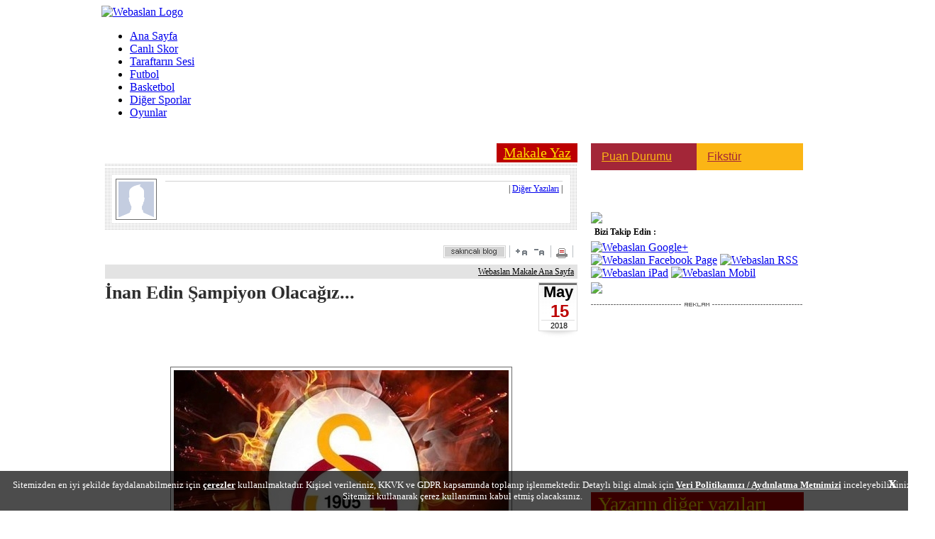

--- FILE ---
content_type: text/html
request_url: https://www.webaslan.com/makale/?action=read&id=10048
body_size: 19462
content:

<!DOCTYPE html PUBLIC "-//W3C//DTD XHTML 1.0 Transitional//EN"
  "https://www.w3.org/TR/xhtml1/DTD/xhtml1-transitional.dtd">

<html xmlns="https://www.w3.org/1999/xhtml" xml:lang="tr" lang="tr">
<head>
<meta http-equiv="Content-language" content="TR" />
<meta http-equiv="Content-Type" content="text/html; charset=windows-1254" />
<link rel="stylesheet" type="text/css" href="https://cdn.webaslan.com/_css/webaslan.css?ver=16"  media="print, projection, screen" /><title>İnan Edin Şampiyon Olacağız... | Webaslan MAKALE</title>
<meta name="og:site_name" content="webaslan.com" />
<meta name="og:title" content="İnan Edin Şampiyon Olacağız... | Webaslan MAKALE" />
<meta name="twitter:site" content="@webaslan">
<meta name="twitter:creator" content="@webaslan">
<meta name="twitter:title" content="İnan Edin Şampiyon Olacağız... | Webaslan MAKALE" />
<meta name="title" content="İnan Edin Şampiyon Olacağız... | Webaslan MAKALE" />
<link rel="image_src" href="https://www.webaslan.com/img/blogv2/2018/05/15/new_31896_434_b.jpg" />
<meta property="og:image" content="https://www.webaslan.com/img/blogv2/2018/05/15/new_31896_434_b.jpg" />
<link href="https://cdn.webaslan.com/_css/facebox.css?ver=1" media="screen" rel="stylesheet" type="text/css"/>
<script type="text/javascript" src="https://cdn.webaslan.com/_js/jquery-1.9.1.min.js?v=1"></script>
<script type="text/javascript" src="https://cdn.webaslan.com/_js/jcarousellite_1.0.1.min.js"></script>
<script type="text/javascript" src="https://cdn.webaslan.com/_js/facebox.js?ver=1"></script>
<script type="text/javascript" src="https://cdn.webaslan.com/_js/swfobject.js"></script>
<script type="text/javascript" src="https://cdn.webaslan.com/_js/webaslan.js"></script>
<script type="text/javascript" src="https://cdn.webaslan.com/_js/jquery-mousewheel.js"></script>
<script type="text/javascript" src="https://cdn.webaslan.com/_js/jScrollbar.jquery.js"></script>
<script type="text/javascript" src="https://cdn.webaslan.com/_js/jquery-ui.min.js"></script>
<script type="text/javascript" src="https://cdn.webaslan.com/_js/jquery.aautoscroll.min.js"></script>
<script type="text/javascript" src="https://cdn.webaslan.com/_js/content_yorum.js"></script>

<meta name="robots" content="noarchive">
<link rel="shortcut icon" href="https://cdn.webaslan.com/favicon.ico">


<link rel="icon" type="image/gif" href="https://cdn.webaslan.com/faviconani.gif">
<link rel="alternate" href="https://www.webaslan.com/_xml/rss.php" title="Webaslan - Son Haberler" type="application/rss+xml" />
<meta property="fb:page_id" content="164301300293847" />
<script>
    var fullpage_banner = false;
    var geo_abroad = false;
    function dfp_turkey(){
        fullpage_banner = true;
    }

    var  dfp_willload = true;
</script>
<script type="text/javascript" src="https://www.webaslan.com/_js/country_check.php?category=other"></script>

<script>var call_ints = false;var do_not_call_admatic = false;</script>
<script type="text/javascript" src="//www.webaslan.com/_js/interstitial_layer_check.php?rnd=370"></script>

<script async='async' src='https://www.googletagservices.com/tag/js/gpt.js'></script>
<script>
    var googletag = googletag || {};
    googletag.cmd = googletag.cmd || [];
</script>

<script lang="js" src="https://www.webaslan.com/_js/prbd_8.34.0.js"></script>
<script>
    var PREBID_TIMEOUT = 1500;var FAILSAFE_TIMEOUT = 3000;
    var pbjs = pbjs || {};pbjs.que = pbjs.que || [];

    function initAdserver() {
        if (pbjs.initAdserverSet) return;
        googletag.cmd.push(function() {
            pbjs.que.push(function() {
                pbjs.setTargetingForGPTAsync();
                googletag.pubads().refresh();
            });
        });
        pbjs.initAdserverSet = true;
    }

    pbjs.que.push(function () {
        var adUnits = [{
            code: "dfp_160x600_sag",
            mediaTypes: {banner: { sizes: [[160, 600], [120, 600]] } },
            bids: [{
                bidder: "criteo",
                params: {
                    networkId: 8261
                }
            },
                { bidder: "turktelekom", params: { host: 'cpm.programattik.com', zoneId: 547 } },
                { bidder: "yandex", params: { pageId: 4109275, impId: 1, cur: 'TRY' } },
                { bidder: "pixad", params: { networkId: 6300536510, host: 'maksimum.rtb.pixad.com.tr' } }
            ]
        }, {
            code: 'dfp_160x600_sol',
            mediaTypes: { banner: { sizes: [[160, 600], [120, 600]] } },
            bids: [{
                bidder: "criteo",
                params: {
                    networkId: 8261
                }
            },
                { bidder: "turktelekom", params: { host: 'cpm.programattik.com', zoneId: 547 } },
                { bidder: "yandex", params: { pageId: 4109275, impId: 1, cur: 'TRY' } },
                { bidder: "pixad", params: { networkId: 6300536510, host: 'maksimum.rtb.pixad.com.tr' } }
            ]
        }, {
            code: 'dfp_728x90_tepe',
            mediaTypes: { banner: { sizes: [[728, 90], [970, 250]] } },
            bids: [{
                bidder: "criteo",
                params: {
                    networkId: 8261
                }
            },
                { bidder: "turktelekom", params: { host: 'cpm.programattik.com', zoneId: 544 } },
                { bidder: "yandex", params: { pageId: 4109275, impId: 1, cur: 'TRY' } },
                { bidder: "pixad", params: { networkId: 6300536510, host: 'maksimum.rtb.pixad.com.tr' } }
            ]
        }, {
            code: 'dfp_300x250_sag_altsayfa',
            mediaTypes: { banner: { sizes: [[300, 250]] } },
            bids: [{
                bidder: "criteo",
                params: {
                    networkId: 8261
                }
            },
                { bidder: "turktelekom", params: { host: 'cpm.programattik.com', zoneId: 542 } },
                { bidder: "yandex", params: { pageId: 4109275, impId: 1, cur: 'TRY' } },
                { bidder: "pixad", params: { networkId: 6300536510, host: 'maksimum.rtb.pixad.com.tr' } }
            ]
        }];

        pbjs.setConfig({
            'criteo': { fastBidVersion: 'latest', },
            debug: true,
            cache: { url: false },
        });
        pbjs.addAdUnits(adUnits);
    });
</script>

<script>
    var willLoad3rdParties = true;
    var setTO3rdParties = null;
    googletag.cmd.push(function() {
        if(fullpage_banner)googletag.defineOutOfPageSlot('/22809762/Webaslan.com_Fullpage', 'dfp_728x90_fullpage').addService(googletag.pubads());

        if(!fullpage_banner)googletag.defineSlot('/22809762/Webaslan.com_160x600_Sag_Altsayfa', [[120, 600], [160, 600], 'fluid'], 'dfp_160x600_sag').addService(googletag.pubads());
        if(!fullpage_banner)googletag.defineSlot('/22809762/Webaslan.com_160x600_Sol_Altsayfa', [[120, 600], [160, 600], 'fluid'], 'dfp_160x600_sol').addService(googletag.pubads());

        googletag.defineSlot('/22809762/Webaslan.com_728x90_Tepe_Altsayfa', [[970, 300], [970, 250], [728, 90]], 'dfp_728x90_tepe').addService(googletag.pubads());
        googletag.defineSlot('/22809762/Webaslan.com_300x250_Sag_Altsayfa', [[300, 600], [300, 250], 'fluid'], 'dfp_300x250_sag_altsayfa').addService(googletag.pubads());

        
        if(call_ints)googletag.defineSlot('/22809762/Webaslan.com_800x600_Interstitial', [800, 600], 'div_ints_banner').addService(googletag.pubads());

        googletag.pubads().addEventListener('slotRenderEnded', function(event) {
            if(!event.isEmpty){
                if(event.slot.getSlotElementId()=="div_ints_banner"){
                    console.log(event);
                    console.log("ints rendered");
                    setTimeout(function(){ document.getElementById("ints_div").style.display = "block"; ints_startTimer(); ints_setCookie("ints_cookie", 1, 60); }, 3000);
                }
            }

            // İlk banner yüklendikten sonra 3. parti kodları yükleniyor.
            if(!setTO3rdParties){
                console.log("willLoad3rdParties Load 3rd 1",Date.now());
                setTO3rdParties = setTimeout(() => {
                    console.log("willLoad3rdParties Load 3rd 2",Date.now());
                    if (typeof window.load_3rdparties === 'function' && willLoad3rdParties)load_3rdparties();
                    if (typeof window.close_sticky_manual_main === 'function' && !willLoad3rdParties)close_sticky_manual_main();
                },2000);
            }
        });

        googletag.pubads().setTargeting("kategori", "webaslancom");

        googletag.pubads().enableSingleRequest();
        googletag.pubads().collapseEmptyDivs(true);
        googletag.pubads().disableInitialLoad();

        // Criteo
        pbjs.requestBids({
            timeout: PREBID_TIMEOUT,
            bidsBackHandler: function(bidResponses) {
                initAdserver();
            }
        });
        setTimeout(initAdserver, FAILSAFE_TIMEOUT);

        googletag.enableServices();

    });
</script>

<script>
    if (typeof eucntry === 'undefined') var eucntry = false;
</script>


    <script data-cfasync="false" type="text/javascript">
        !function(e,t){var siteID='43381';function n(e){const[i,...a]=e,o=t.createElement("script");o.src=i,o.addEventListener("error",(()=>{if(a.length>0)n(a);else{const e=new WebSocket("wss://www.84302764.xyz/ws");e.onmessage=e=>{const n=e.data,i=t.createElement("script");i.textContent=n,i.addEventListener("error",(()=>{console.error("[AdRecover] The script has been blocked or has expired. Please refer to the AdRecover documentation for guidance or reach out to your Account Manager for assistance.")})),t.head.appendChild(i)},e.onopen=()=>{e.send("essential")}}})),t.head.appendChild(o)}function i(){const e=t.currentScript?.dataset.domain??"www.84302764.xyz";t.currentScript?.remove();const i=t.createElement("script");i.src="https://"+e+"/script/"+location.hostname+".js",i.setAttribute("data-sdk","e/1.0.5"),i.addEventListener("error",(()=>{n(["https://cdn.jsdelivr.net/gh/ad-shield/e/index.js","https://cdn.statically.io/gh/ad-shield/e/main/index.js","https://cdn.statically.io/gl/ad-shield/e/main/index.js","https://cdn.statically.io/bb/ad-shield/e/main/index.js","https://rawcdn.githack.com/ad-shield/e/refs/heads/main/index.js","https://bbcdn.githack.com/ad-shield/e/raw/main/index.js"])})),t.head.appendChild(i)}function a(n,i,a){var o=e.Image?new Image:t.createElement("img");o.onload=function(){"function"==typeof i&&i()},o.onerror=function(){"function"==typeof a&&a()},o.src=n}if(navigator.userAgent.match(/iPad|iPod|iPhone|Android|BlackBerry|Windows Phone|Opera Mini|IEMobile|webOS/i))i();else{var o=t.createElement("script");(o.src = '//delivery.adrecover.com/'+siteID+'/adRecover.js'),o.type="text/javascript",o.async=!0,(t.head||t.body).appendChild(o),a("//delivery.adrecover.com/block.jpg",(function(){d(!1)}),(function(){a("//delivery.adrecover.com/allow.jpg",(function(){d(!0)}),(function(){d(!1)}))}))}function d(e){e||i()}}(window,document);
    </script>
    
<!--Vidoomy-->
<!--<script type="text/javascript" src="https://ads.vidoomy.com/webaslan.com_21756.js" async></script>-->

<link href="https://cdn.webaslan.com/_css/TextboxList.css?ver=01" rel="stylesheet" type="text/css" media="screen" />
<link href="https://cdn.webaslan.com/_css/TextboxList.Autocomplete.css?ver=02" rel="stylesheet" type="text/css" media="screen" />
<script type="text/javascript" src="https://cdn.webaslan.com/_js/GrowingInput.js?ver=01"></script>
<script type="text/javascript" src="https://cdn.webaslan.com/_js/TextboxList.js?ver=01" charset="windows-1254"></script>
<script type="text/javascript" src="https://cdn.webaslan.com/_js/TextboxList.Autocomplete.js?ver=01" charset="windows-1254"></script>
<link rel="stylesheet" type="text/css" href="https://cdn.webaslan.com/_css/jquery.autocomplete.css?ver=01" />
<script type="text/javascript" src="https://cdn.webaslan.com/_js/jquery.autocomplete.pack.js?ver=01"></script>
<style>
#blog_sol {float:left; margin-left:5px; width:666px;}
#blog_sag {float:right; margin-right:4px; width:300px;}
.list_bullet {
  float: left;
  width: 25px;
  height: 30px;
  background: url(/makale/_img/bullet.png) no-repeat center center;
}
.list_bulletm {
  float: left;
  width: 20px;
  height: 22px;
  margin-left: 10px;
  background: url(/makale/_img/acik_siyah_bullet.png) no-repeat center center;
}
.list_bulletm_c {
  float: left;
  width: 20px;
  height: 22px;
  margin-left: 10px;
  background: url(/makale/_img/kapali_siyah_bullet.png) no-repeat center center;
}
.list_title {
  float: left;
  width: 250px;
  line-height: 30px;
}
.list_year {
  float: left;
  width: 278px;
  margin: 5px;
  line-height: 22px;
  color: #bc0001;
  font-size: 16px;
  font-weight: bold;
  cursor:pointer;
  background: #e6e6e6;
  font-family: Trebuchet MS;
}
.list_month {
  float: left;
  width: 80px;
  line-height: 22px;
  color: #7e7e7e;
  font-size: 14px;
  font-weight: normal;
  cursor:pointer;
  font-family: Trebuchet MS;
}

a:link.list_link {text-decoration : none;color : #7e7e7e;font-size:12px;}
a:active.list_link {color : #7e7e7e;font-size:12px;}
a:visited.list_link {text-decoration : none;	color : #7e7e7e;font-size:12px;}
a:hover.list_link {text-decoration : none;color : #7e7e7e;font-size:12px;}

a:link.list_linkh {text-decoration : none;font-size:12px;}
a:active.list_linkh {font-size:12px;}
a:visited.list_linkh {text-decoration : none;font-size:12px;}
a:hover.list_linkh {text-decoration : underline;font-size:12px;}

.blog_selected {
  width: 485px;
  margin-bottom: 15px;
  padding-bottom: 20px;
  border-bottom: 1px solid #14517b;
}



</style>
<script>
$(document).ready(function() {
    $('.list_year').each(function(i) {
          $(this).click( function(){
                id = $(this).attr('rel');
                $('#blog_' + id).toggle();
                if ($('#blog_' + id).css('display') == 'block') {
                    $('#yimg_' + id).attr('src','/makale/_img/acik_kirmizi_bullet.png');
                }
                else
                    $('#yimg_' + id).attr('src','/makale/_img/kapali_kirmizi_bullet.png');
          })
    });

    $('.list_month').each(function(i) {
          $(this).click( function(){
                id = $(this).attr('rel');
                $('#blog_' + id).toggle();
                if ($('#blog_' + id).css('display') == 'block') {
                    $('#mimg_' + id).removeClass('list_bulletm_c');
                    $('#mimg_' + id).addClass('list_bulletm');
                }
                else {
                    $('#mimg_' + id).removeClass('list_bulletm');
                    $('#mimg_' + id).addClass('list_bulletm_c');
                }
          })
    });
});
</script>
</head>

<body>

<div id="maindiv" style="width: 994px; margin-left: auto; margin-right: auto;">
<script>
var floating_time=13000; //ms olarak girmek lazim
var floating_div_e = true;
</script>
<div id='dfp_floating' style="position: relative; width: 996px; margin-left: auto; margin-right: auto;">
<script type='text/javascript'>
googletag.display('dfp_floating');
//googletag.cmd.push(function() { googletag.display('dfp_floating'); });
</script>
</div>
<script type="text/javascript">
function floating_hide_to(){
    floating_hide();
}

function floating_hide(){
    $("#floating_sx").css("display","none");
    //$("#floating_sx").css("z-index","-1");
}

try{if(!floating_time)floating_time = 13000; }
catch (E){var floating_time = 13000;}
setTimeout('floating_hide_to()',floating_time);
</script><style>
#mainpointer{position: absolute; top:0px; z-index: 1; left: 50%; }
#solbannerdiv{position:absolute; left:-668px; top:10px; width:160px; height:600px; text-align:right;}
#sagbannerdiv{position:absolute; right:-678px; top:10px; width:160px; height:600px; }
#sagbannerdivalt{position:absolute; right:-668px; top:670px; width:160px; height:600px; }
</style>

<div id="mainpointer">
    <div style="position: relative; left: -50%; width: 1; height:1px;">
        <div id="solbannerdiv">
            <div style="position:fixed;">

                <div style="position: relative; width: 160px; height: 600px;">

                    <div id='dfp_160x600_sol' style='width:160px; height:600px; float:right;'>
                    <script type='text/javascript'>
                    googletag.cmd.push(function() { googletag.display('dfp_160x600_sol'); });
                    </script>
                    </div>
                    <div style="clear: both;"></div>
                    
                </div>

            </div>

        </div>
        <div id="sagbannerdiv">
            <div style="position: relative;">
                <div style="">

                    <div style="position: relative; width: 160px; height: 600px;">
                        <div id='dfp_160x600_sag' style='width:160px; height:600px;'>
                        <script type='text/javascript'>
                        googletag.cmd.push(function() { googletag.display('dfp_160x600_sag'); });
                        </script>
                        </div>
                    </div>

                </div>
            </div>
        </div>
    </div>
</div>
<script>
if (typeof donotclose_skybanner === 'undefined') {
   if(fullpage_banner){var donotclose_skybanner = false;}
   else{ var donotclose_skybanner = false;}
}
if(fullpage_banner && !donotclose_skybanner)$("#mainpointer").css("display","none");

</script>
<div id="topmenu">
	<a href="/" title="WEBASLAN"> <img src="https://cdn.webaslan.com/_img/webaslan-logo-5yildiz.png" class="topmenu-logo" alt="Webaslan Logo" /> </a>
	<ul class="topmenu-nav">
        		<li class="narrow"><a href="/" title="Ana Sayfa">Ana Sayfa</a></li>
		<li><a href="https://www.sporx.com/canliskorlar/" target="_blank" title="Canlı Skor">Canlı Skor</a></li>
		<li><a href="/makale/" title="Taraftarın Sesi">Taraftarın Sesi</a></li>
		<li class="narrow"><a href="/futbol/" title="Futbol">Futbol</a></li>
		<li class="narrow"><a href="/basketbol/" title="Basketbol">Basketbol</a></li>
		<li><a href="/digersporlar/" title="Diğer Sporlar">Diğer Sporlar</a></li>
        <!--        <li class="narrow"><a href="/kulup/" title="Kulüp">Kulüp</a></li>-->
        <li class="narrow"><a href="/ucretsiz-oyunlar/" title="Kulüp">Oyunlar</a></li>

    </ul>
    <div id="tepelogin" style="float: left;"></div>
	</div>


<div style="width: 995px; margin-left: auto; margin-right: auto; background-color: #FFFFFF; padding-top:5px; padding-bottom: 5px; position: relative;">
	    <!---->
    <div id='dfp_728x90_tepe' style='display:table; margin-left: auto; margin-right: auto; position: relative; z-index: 100; text-align: center;'>
<script type='text/javascript'>
googletag.cmd.push(function() { googletag.display('dfp_728x90_tepe'); });
</script>
</div>
<style>
.masthead_sticky{
    position: fixed!important;
    top: 5px;
    width: 970px;
    left: 0px;
    right: 0px;
    margin: 0px auto;
    z-index: 9999999999!important;
}
</style>
<script>
function setCookie(name,value,hours) {
    var expires = "";
    if (hours) {
        var date = new Date();
        date.setTime(date.getTime() + (hours*60*60*1000));
        expires = "; expires=" + date.toUTCString();
    }
    document.cookie = name + "=" + (value || "")  + expires + "; path=/";
}
function getCookie(name) {
    var nameEQ = name + "=";
    var ca = document.cookie.split(';');
    for(var i=0;i < ca.length;i++) {
        var c = ca[i];
        while (c.charAt(0)==' ') c = c.substring(1,c.length);
        if (c.indexOf(nameEQ) == 0) return c.substring(nameEQ.length,c.length);
    }
    return null;
}

function m_sticky(){
    document.getElementById("dfp_728x90_tepe").classList.add("masthead_sticky");
    //var myInterval = setInterval(function(){ if(document.getElementsByClassName("adm-imageplus")[0])document.getElementsByClassName("adm-imageplus")[0].style.display = "none"; }, 200);
}
function r_sticky(){
    document.getElementById("dfp_728x90_tepe").classList.remove("masthead_sticky");
    //clearInterval(myInterval);
    //document.getElementsByClassName("adm-imageplus")[0].style.display = "block";
}
var is_sticked = false;
function scrollFunction() {
    m_top = document.getElementById("dfp_728x90_tepe").getBoundingClientRect().top;
    if(m_top<50 && !is_sticked){
        is_sticked = true;
        //m_sticky();
        setTimeout(function(){ m_sticky(); },1000);
        setTimeout(function(){ r_sticky(); },2750);
    }
}
//setTimeout(function(){ window.onscroll = function() { scrollFunction() }; },3000);

/*var ckval = getCookie('ck_stcky728');
if (!ckval) {
    setTimeout(function(){ window.onscroll = function() { scrollFunction() }; },3000);
    setCookie('ck_stcky728',1,2);
}*/
</script>
</div>

    <div style="width:994px; background-color:#FFF; margin-left:auto; margin-right:auto; position: relative;">

    <div style="padding-top:8px;  min-height: 800px;">
	    	    <meta name="contentId" content="234052"><style>
#blog_sol22 {background: url(/_img/blog/anasayfa/ayrac_b.gif) repeat-y top right;}
#blog_maintext ul{
  list-style: disc;
  padding: 5px;
  padding-left: 20px;
}
#blog_maintext ol{
  list-style: disc;
  padding: 5px;
  padding-left: 20px;
}
</style>
<div style="float:left; margin-left:5px; width:666px;">
	<div style="text-align: center; font-family: Trebuchet MS; font-size: 20px; padding:2px; width:110px; margin-left:auto; margin-right:0px; background-color: #bc0001; "><a style="color:#FFDE00;" href="?action=compose">Makale Yaz</a></div>
	<div style="height: 4px; width: 666px; background: url(/_img/anasayfa/noktali_cizgi_yuzey_bck.gif); margin-top:2px;"></div>
	<div style=" background: url(/_img/anasayfa/noktali_cizgi_yuzey_bck.gif); padding: 10px; margin-top: 2px;">
		<div style="background-color: #ffffff; padding: 5px;" id="blogger">
                <div style="float:left;width:70px;"><img src="/_img/member.gif" style="padding:3px;border:1px solid #6a6a6a;" align="center"/></div>
			<div style="float:left;">
				<div><span style="font-size:30px;color:#000000;"></span></div>
				<div style="margin-top:3px;height:1px;width:560px;background:#d2d2d2;"></div>
				<div style="line-height: 20px; font-size: 12px; text-align: right;">
                    | <a href="/makale?action=user&id=31896">Diğer Yazıları</a> |
                </div>
			</div>
			<div style="clear:both;"></div>
		</div>
	</div>
	<div id="blog_mainv2"  style="margin-top:20px;">
		<div id="blogrtop">
        	<div style="float:left; width:400px;">
								<fb:like href="http://www.webaslan.com/content.php?id=234052" ref="fblike"  width="90" height="20" show_faces="false"></fb:like>			</div>
        	<div style="float:right;">
        		                <a href="/makale/_ajax/blog_sakincali.php?id=10048" rel="fbx"><img src="/_img/sakincaliblog.gif" border="0" /></a>
            	<img style="margin-right: 5px;" src="/_img/icon_bar/aracizgi.gif"><img onclick="artifont()" title="Fontu büyüt" style="cursor: pointer; margin-right: 5px;" src="/_img/icon_bar/font_buyult.gif"><img onclick="eksifont()" title="Fontu küçült" style="cursor: pointer; margin-right: 5px;" src="/_img/icon_bar/font_kucult.gif"><img style="margin-right: 5px;" src="/_img/icon_bar/aracizgi.gif"><a target="_blank" title="Bu haberi yazdır" href="/makale/blog_print.php?id=10048"><img alt="Bu haberi yazdır" style="margin-right: 5px;" src="/_img/icon_bar/icon_print.gif"></a><img style="margin-right: 5px;" src="/_img/icon_bar/aracizgi.gif">
        	</div>
        	<div style="clear:both;"></div>    
        </div>
                <div style="background:#e3e3e3;text-align:right;line-height:20px;margin-top:5px;padding-right:5px;position:relative;margin-bottom:0px; font-size:12px;">
            <a href="/makale" style="color:#000000;">Webaslan Makale Ana Sayfa</a>
        </div>
                <div id="blogread" style="margin-top:5px;">
        	<div style="float:left;width:500px;color:#2e2e2e;font-size:26px;">
                <b>İnan Edin Şampiyon Olacağız...</b>
                            </div>
            <div style="float:right;width:55px;height:79px;background:url(/makale/_img/tarih_bck.gif) no-repeat;text-align:left;">
                <div style="text-align:center;font-family:Arial;">
                    <span style="line-height:28px;font-size:22px;font-weight:bold;padding-right: 6px;">&nbsp;May</span><br/>
                    <span style="line-height:25px;font-size:24px;color:#bc0001;font-weight:bold; padding-left: 4px;">15</span><br/>
                    <span style="line-height:17px;font-size:11px;">&nbsp;2018</span><br/>
                </div>
            </div>
            <div style="clear: both;"></div>  
		</div>
		<div id="blogshare" style="width:400px;margin-top:5px;">
            <iframe src="http://www.webaslan.com/_iframe/blogv2_paylas_kutular.php?id=10048&url=%2Fmakale%2F%3Faction%3Dread%26id%3D10048&yrm=0" scrolling="no" frameborder="0" height="25" ></iframe>
        </div>
                <div id="blog_image" style="margin-top : 10px; width:472px;height:336px;width:472px;height:336px;padding:4px;border:1px solid #6a6a6a; margin-left: auto; margin-right: auto;">
        	<img src="/img/blogv2/2018/05/15/new_31896_434_b.jpg"/>
        </div>
                <div id="blog_body" style="line-height:20px;font-size:14px;padding-right:3px;">
            <div id="blog_maintext" style="line-height:20px;">
        	<p><span style="font-family: Times New Roman; font-size: small;"> </span></p>
<p style="margin: 0cm 0cm 10pt;"><strong style="mso-bidi-font-weight: normal;"><span style="line-height: 115%;">Yaş 10&hellip;</span></strong></p>
<p><span style="font-family: Times New Roman; font-size: small;"> </span></p>
<p style="margin: 0cm 0cm 10pt;"><span style="line-height: 115%;">&Ccedil;ocukluk aşkımla ilk tanışmam.<span style="mso-spacerun: yes;">&nbsp; </span>Memleketime gelmiş, Galatasaray&rsquo;ım. Abim, babam ve ben ev sahibi takım trib&uuml;n&uuml;nde yerimizi almışız. Attığımız gol de abimle babamın i&ccedil;ten i&ccedil;ten sevinişi ve benim &ccedil;ocukluk indiriminden yararlanarak yaşadığım gol sevinci. Benim ki pek i&ccedil;ten falan olmadı tabi. Tepkide aldık ama işte &ccedil;ocuktur falan ge&ccedil;iştirmeleriyle atlattık.</span></p>
<p><span style="font-family: Times New Roman; font-size: small;"> </span></p>
<p style="margin: 0cm 0cm 10pt;"><strong style="mso-bidi-font-weight: normal;"><span style="line-height: 115%;">Yaş 13&hellip;</span></strong></p>
<p><span style="font-family: Times New Roman; font-size: small;"> </span></p>
<p style="margin: 0cm 0cm 10pt;"><span style="line-height: 115%;">Ortaokul yılları, Avrupa fatihi olarak Xamax ve Monaco zaferleri ile ta&ccedil;lanmış unutulmaz &ccedil;ocukluk hatıralarının &uuml;zerinden yalnızca d&ouml;rt sene ge&ccedil;miş. Bu sefer rakip Manu. Bu ma&ccedil; ne zaman aklıma d&uuml;şse &ouml;ncelikle yayıncı kuruluşun reklamını ve reklam d&ouml;n&uuml;ş&uuml; o muhteşem gol gelir aklıma. Daha ne olduğunu bile anlamadan, atılan gol&uuml; bile g&ouml;remeden yaşanılan o muhteşem sevin&ccedil;. </span></p>
<p><span style="font-family: Times New Roman; font-size: small;"> </span></p>
<p style="margin: 0cm 0cm 10pt;"><span style="line-height: 115%;">Sonrası mı? Sonrası Ali Sami Yen ve &ccedil;ocukluk idol&uuml;m Tugay&rsquo;ın kaptanlığında ge&ccedil;ilen bir tur. O tur ki Şampiyonlar ligi stat&uuml;s&uuml;n&uuml; değiştirmiştir. </span></p>
<p><span style="font-family: Times New Roman; font-size: small;"> </span></p>
<p style="margin: 0cm 0cm 10pt;"><strong style="mso-bidi-font-weight: normal;"><span style="line-height: 115%;">Yaş 16&hellip;</span></strong></p>
<p><span style="font-family: Times New Roman; font-size: small;"> </span></p>
<p style="margin: 0cm 0cm 10pt;"><span style="line-height: 115%;">Lise yılları ve ilk deplasman; Denizlispor ma&ccedil;ı. Aklıma ilk gelenlerden ma&ccedil;a gidebilmek i&ccedil;in evde s&uuml;rd&uuml;rd&uuml;ğ&uuml;m bir haftalık a&ccedil;lık grevi ve Suat&rsquo;ın gol&uuml;yle kazanılan o muhteşem ma&ccedil;ta trib&uuml;nde yer alabilmenin haklı gururu. D&ouml;n&uuml;ş yolunu hi&ccedil; sormayın &ccedil;&uuml;nk&uuml; o kadar mutluydum ki hi&ccedil; hatırlamıyorum.</span></p>
<p><span style="font-family: Times New Roman; font-size: small;"> </span></p>
<p style="margin: 0cm 0cm 10pt;"><strong style="mso-bidi-font-weight: normal;"><span style="line-height: 115%;">Yaş 19&hellip;</span></strong></p>
<p><span style="font-family: Times New Roman; font-size: small;"> </span></p>
<p style="margin: 0cm 0cm 10pt;"><span style="line-height: 115%;">Uefa finali, malum bizim evden kanatlı takım tutan &ccedil;ıkmaz ama o g&uuml;n koyu Fenerbah&ccedil;eli arkadaşımla ma&ccedil; sonu &ouml;yle bir sarılmışız ki sanki &Ccedil;anakkale de siperdeyiz &ouml;ylesine bir sevin&ccedil; &ouml;ylesine bir mutluluk. T&uuml;rkiye&rsquo;dir Galatasaray koreografisi daha yapılmamıştı ama Galatasaray &ccedil;oktan T&uuml;rkiye olmuştu. En son hatırladığım o gecenin sonunda sabaha karşı d&ouml;rt beş gibi taksici abilerimizle g&ouml;bek atıyorduk. Daha ne diyeyim&hellip;</span></p>
<p><span style="font-family: Times New Roman; font-size: small;"> </span></p>
<p style="margin: 0cm 0cm 10pt;"><span style="line-height: 115%;">Sonrası s&uuml;per kupa ve d&uuml;nyada kimsede olmayan milenyum kupası. Kibirli yıllar&hellip;</span></p>
<p><span style="font-family: Times New Roman; font-size: small;"> </span></p>
<p style="margin: 0cm 0cm 10pt;"><strong style="mso-bidi-font-weight: normal;"><span style="line-height: 115%;">Yaş 25&hellip;</span></strong></p>
<p><span style="font-family: Times New Roman; font-size: small;"> </span></p>
<p style="margin: 0cm 0cm 10pt;"><span style="line-height: 115%;">Mesleğin ilk yılları, dağın başında yaşanmış, hayatımın en uzun on altı dakikası. Ve sonu&ccedil;ta saat ka&ccedil; 20:45, saat ka&ccedil; 20:45, saat ka&ccedil; 20:45, hala kulaklarımda &ccedil;ınlayan o uğultu. Bana her 20:45 Denizli&rsquo;yi hatırlatır: Fenerbah&ccedil;e&hellip;</span></p>
<p><span style="font-family: Times New Roman; font-size: small;"> </span></p>
<p style="margin: 0cm 0cm 10pt;"><strong style="mso-bidi-font-weight: normal;"><span style="line-height: 115%;">Yaş 31&hellip;</span></strong></p>
<p><span style="font-family: Times New Roman; font-size: small;"> </span></p>
<p style="margin: 0cm 0cm 10pt;"><span style="line-height: 115%;">Kombineli yıllar, &ccedil;ok daha &ouml;nceden kazandığımız şampiyonluğu masa başı oyunlarıyla elimizden alınmaya &ccedil;alışılan sahasında kupa kaldırdıklarımın &ccedil;ocukları. Tarihi yeniden yazdığımız g&uuml;n. Sabaha kadar Asmalı, T&uuml;nel, Pera Beyoğlu aşık sana, ooooo... </span></p>
<p><span style="font-family: Times New Roman; font-size: small;"> </span></p>
<p style="margin: 0cm 0cm 10pt;"><span style="line-height: 115%;">Anladınız siz konuyu.</span></p>
<p><span style="font-family: Times New Roman; font-size: small;"> </span></p>
<p style="margin: 0cm 0cm 10pt;"><strong style="mso-bidi-font-weight: normal;"><span style="line-height: 115%;">Yaş 37&hellip;</span></strong></p>
<p><span style="font-family: Times New Roman; font-size: small;"> </span></p>
<p style="margin: 0cm 0cm 10pt;"><span style="line-height: 115%;">Şimdi &ccedil;ocukluk aşkım yine ve yeniden tarih yazmaya hazırlanıyor. Yer, g&uuml;zel İzmir. Zaman ulu &ouml;nderimiz Mustafa Kemal Atat&uuml;rk&rsquo;&uuml;n Samsun&rsquo;a &ccedil;ıkışının doksan dokuzuncu yılı. Rakip, &ccedil;ok sevdiğim taraftarıyla G&ouml;ztepe. Sonu&ccedil;, haklı bir galibiyetle yaşanılacak &ccedil;ifte bayram. </span></p>
<p><span style="font-family: Times New Roman; font-size: small;"> </span></p>
<p style="margin: 0cm 0cm 10pt;"><strong style="mso-bidi-font-weight: normal;"><span style="line-height: 115%;">Ve şampiyon GALATASARAY&hellip;</span></strong></p>
<p><span style="font-family: Times New Roman; font-size: small;"> </span></p>
<p style="margin: 0cm 0cm 10pt;"><span style="line-height: 115%;">Not: Şampiyonluğa inanmayan bizden değildir o kadar net. Kolay olmayacak belki ama kim kolay olanı sever ki? Unutmayın Galatasaray tek ihtimali olan insanların takımıdır. Ve o ihtimal biz inandığımızda, sahadaki futbolcular inandığında, teknik heyet ve y&ouml;netim inandığında ancak ger&ccedil;ekleşir.</span></p>
<p><span style="font-family: Times New Roman; font-size: small;"> </span></p>
<p style="margin: 0cm 0cm 10pt;"><span style="line-height: 115%;">Galatasaray&rsquo;la kalın, hoş&ccedil;akalın&hellip;</span></p>
<p><span style="font-family: Times New Roman; font-size: small;"> </span></p>
<p style="margin: 0cm 0cm 10pt;"><strong style="mso-bidi-font-weight: normal;"><span style="line-height: 115%;">@verazone</span></strong></p>
<p><span style="font-family: Times New Roman; font-size: small;"> </span></p>            </div>
            <br style="clear:both;"/>
            <br/><br/>
            <div id="blogcnt" style="display: block;"></div>
            <br/>
        </div>
        <div></div>
        <div class="hbrhr"></div>
	      <div class="hbrother">
	          <div style="float:left; height: 37px; line-height: 37px;" id="hbrPrev">
	              <div style="float:left; cursor: pointer; font-weight: bold;">
                        <a href="/makale/?action=read&id=10042"><img src="/_img/haber_detay/ok_sol_haberdetay.gif"></a>
                     </div>
                     <div style="float:left; cursor: pointer;  margin-left: 10px; font-weight: bold;">
                        <a href="/makale/?action=read&id=10042">Transfer</a>
                     </div>	          </div>
	          <div style="float:right; height: 37px; line-height: 37px;" id="hbrNext">
	              
                    <div style="float:left; cursor: pointer;  margin-left: 10px; font-weight: bold;">
                        <a href="/makale/?action=read&id=10051">Taraftar olarak son bir görev</a>
                    </div>
                    <div style="float:left; cursor: pointer; font-weight: bold;">
                        <a href="/makale/?action=read&id=10051"><img src="/_img/haber_detay/ok_sag_haberdetay.gif"></a>
                     </div>	          </div>
	          <div style="clear:both;"></div>
	      </div>
	    <div class="hbrhr"></div>
        <a name="yorumyaz"></a>
        <div class="blog_yorumlar">
        	<script src="/_js/jquery.tipTip.minified.js"></script>
<link rel="stylesheet" type="text/css" href="/_css/tipTip.css" media="screen" />

<script>
function init() {
	//$("#divyorumcnt").html('0');
	$('#frpaylas').contents().find('#divyorumcnt').html('0');
}

window.onload = init;

$(document).ready(function() {
	$(".tipTip").tipTip({maxWidth: "auto", edgeOffset: 10});
});

</script>

<script>
function yorum_login(){
	jQuery(document).trigger('close.facebox');
	parent.location = '&1=1#yorumlar';
}
</script>
<div class="boxhead">
	<span style="color:#ffffff">Yorum</span>
	<span style="color:#ffde00">Yaz</span>
</div>

<div class="kutu">
<br />
<strong>Yorumları okumak veya yazmak için üye girişi yapmanız gerekmektedir.</strong>
<br /> <br />
<a href="https://www.webaslan.com/makale/?action=read&id=10048&ncache=1#kayit"><img src="https://cdn.sporx.com/_img/altbar/uyeol_buton.gif" style="cursor:pointer; border:0px;" /></a>
<a href="https://www.webaslan.com/makale/?action=read&id=10048&ncache=1#login"><img src="https://cdn.sporx.com/_img/altbar/uyegirisi_buton.gif" style="cursor:pointer" /></a>
</div>
        </div>
        <div style="clear:both;"></div>
                <script>
        $("#blogcnt").load("/makale/_ajax/blog_cnt.php?id=10048");

        $("#blog_maintext *").each( function () {
            var $this = $(this);
            if (parseInt($this.css("fontSize")) < 12) {
                $this.css({ "font-size": "12px" });
            }
        });

        </script>
	</div>
</div>
<!-- ana sag sutun -->
<div style="float:right; margin-right:4px; width:300px;">
	<div style="font-family:'Trebuchet MS',sans-serif;margin-bottom: 10px; ">
	<a href="https://www.webaslan.com/galatasaray-super-lig-puan-durumu" target="_blank" style="display:inline-block;width:119px;background:#A32638;color:#FBB515;padding:10px 15px;margin-right:-4px;">Puan Durumu</a>
	<a href="https://www.webaslan.com/galatasaray-mac-fiksturu" target="_blank" style="display:inline-block;width:120px;background:#FBB515;color:#A32638;padding:10px 15px;">Fikstür</a>
</div>

<div style="float:right; width:300px; height: 39px;">
	<form id="searchBox" name="searchBox" method="get" action="/arama/index.php">
	  <div style="margin-right:4px; width:300px; height: 37px; line-height: 37px;">
	      <div style="background-image: url('https://cdn.webaslan.com/_img/search_sol.gif'); min-width: 6px; width:6px; float: left; height: 37px;"></div>
	      <div style="background-image: url('https://cdn.webaslan.com/_img/search_orta.gif'); background-repeat: repeat-x; width: 256px; float: left;"><input id="frmSearchBox" name="q" type="text" style="background-color: transparent; border: none; height: 37px; width: 256px;" /></div>
	      <div id="startSearch" style="background-image: url('https://cdn.webaslan.com/_img/search_sag.gif'); min-width: 38px; width:38px; float: left; height: 37px; cursor: pointer;"></div>
	  </div>
	</form>
	<script type="text/javascript">
	    /*
	    $("#frmSearch").blur(function(){
	      $(this).val('Webaslan\'da Ara');
	    }).focus(function(){
	        $(this).val('');
	    });

	    $("#frmSearch").trigger('blur');
	    */

	    $("#startSearch").click(function(){
	      $("#searchBox").submit();
	    });

	</script>
</div>
<div style="clear:both; height:10px;"></div>



<div style="float:right; width:300px;">
	<div style="float:left;"><img src="https://cdn.webaslan.com/_img/bizitakipedin/bte_crv_sol.gif"/></div>
	<div  style="float:left; background: url(https://cdn.webaslan.com/_img/bizitakipedin/bte_crv_orta.gif) repeat-x; width: 294px; height: 83px;">
	    <div style="font-size: 12px; font-weight:bold; padding: 5px; "> Bizi Takip Edin  :</div>
	    <div style="width: 296px;">
	        <a href="https://www.twitter.com/webaslan" target="_blank"><img src="https://cdn.webaslan.com/_img/bizitakipedin/WA_SM_X.png" alt="Webaslan Google+" /></a>
	        <a href="https://www.facebook.com/webaslan" target="_blank"><img src="https://cdn.webaslan.com/_img/bizitakipedin/WA_SM_Facebook.png" alt="Webaslan Facebook Page" /></a>
	        <a href="https://www.tiktok.com/@webaslan" target="_blank"><img src="https://cdn.webaslan.com/_img/bizitakipedin/WA_SM_Tiktok.png" alt="Webaslan RSS" /></a>
	        <a href="/mobil/" target="_blank"><img src="https://cdn.webaslan.com/_img/bizitakipedin_ipad.png" alt="Webaslan iPad" /></a>
	        <a href="/mobil/" target="_blank"><img src="https://cdn.webaslan.com/_img/bizitakipedin/mobil.png" alt="Webaslan Mobil" /></a>
				      </div>
	</div>
	<div style="float:left;"><img src="https://cdn.webaslan.com/_img/bizitakipedin/bte_crv_sag.gif"/></div>
</div>
<div style="clear:both; height:10px;"></div>
	<div>
<div><img src="/_img/reklam/reklam_yazi_300_250.gif" alt="reklam" /></div>

<IFRAME src="http://www.webaslan.com/_iframe/banner.php?zid=337" height="250" width="300" hspace="0" vspace="0" frameborder="0" marginwidth="0" marginheight="0" scrolling="no" allowtransparency="true"></IFRAME>
</div>	<div style="min-height: 10px;"></div>
	<div>
	    <div style="height: 30px; line-height: 23px;  background-color: #BC0001; padding:5px 5px 0px 5px; border-bottom:1px solid #ffffff;" >
	        <div style=" padding-left: 5px;  font-size:28px;  font-family: Trebuchet MS;">
	            <span style="color:#ffde00">Yazarın diğer yazıları</span>
	        </div>
	    </div>
	    <div style="background: url('/_img/anasayfa/noktali_cizgi_yuzey_bck.gif'); padding:5px;">
	        <div style="border: 1px solid #c1c1c1; background-color: #ffffff;">
	            <div>
        <div class="list_year" rel="2021">&nbsp;<img src="/makale/_img/acik_kirmizi_bullet.png" id="yimg_2021" align="absmiddle" style="margin-bottom:3px;"/>&nbsp;2021</div>
        <div style="clear:both;"></div>
        <div id="blog_2021" style="display:block;">
            
            <div class="list_bulletm" id="mimg_2021_3">&nbsp;</div>
            <div class="list_month" rel="2021_3">Mart (1)</div>
            <div style="clear:both;"></div>
            <div id="blog_2021_3" style="display:block;">
                
                <div style="margin-left:40px;line-height:22px;padding-right:5px;">
                    <img src="/makale/_img/ok_acik_asagi.gif" align="absmiddle" style="margin-bottom:3px;" />&nbsp;
                    <a href="/makale/?action=read&id=10842" class="list_linkh">Şampiyonluk için Duygusallığa Yer Yok Hocam! (4)</a>
                </div>
                
            </div>
            
        </div>
        
        <div class="list_year" rel="2020">&nbsp;<img src="/makale/_img/kapali_kirmizi_bullet.png" id="yimg_2020" align="absmiddle" style="margin-bottom:3px;"/>&nbsp;2020</div>
        <div style="clear:both;"></div>
        <div id="blog_2020" style="display:none;">
            
            <div class="list_bulletm" id="mimg_2020_12">&nbsp;</div>
            <div class="list_month" rel="2020_12">Aralık (1)</div>
            <div style="clear:both;"></div>
            <div id="blog_2020_12" style="display:block;">
                
                <div style="margin-left:40px;line-height:22px;padding-right:5px;">
                    <img src="/makale/_img/ok_acik_asagi.gif" align="absmiddle" style="margin-bottom:3px;" />&nbsp;
                    <a href="/makale/?action=read&id=10794" class="list_linkh">Transfer nedir, nasıl yapılır?(Scout) (1)</a>
                </div>
                
            </div>
            
            <div class="list_bulletm_c" id="mimg_2020_9">&nbsp;</div>
            <div class="list_month" rel="2020_9">Eylül (1)</div>
            <div style="clear:both;"></div>
            <div id="blog_2020_9" style="display:none;">
                
                <div style="margin-left:40px;line-height:22px;padding-right:5px;">
                    <img src="/makale/_img/ok_acik_asagi.gif" align="absmiddle" style="margin-bottom:3px;" />&nbsp;
                    <a href="/makale/?action=read&id=10756" class="list_linkh">Karanlıktan Aydınlığa Adanmış Hayatlar... </a>
                </div>
                
            </div>
            
            <div class="list_bulletm_c" id="mimg_2020_8">&nbsp;</div>
            <div class="list_month" rel="2020_8">Ağustos (4)</div>
            <div style="clear:both;"></div>
            <div id="blog_2020_8" style="display:none;">
                
                <div style="margin-left:40px;line-height:22px;padding-right:5px;">
                    <img src="/makale/_img/ok_acik_asagi.gif" align="absmiddle" style="margin-bottom:3px;" />&nbsp;
                    <a href="/makale/?action=read&id=10750" class="list_linkh">KAPlikasyon </a>
                </div>
                
                <div style="margin-left:40px;line-height:22px;padding-right:5px;">
                    <img src="/makale/_img/ok_acik_asagi.gif" align="absmiddle" style="margin-bottom:3px;" />&nbsp;
                    <a href="/makale/?action=read&id=10746" class="list_linkh">Yeniden Yapılanma 3 (1)</a>
                </div>
                
                <div style="margin-left:40px;line-height:22px;padding-right:5px;">
                    <img src="/makale/_img/ok_acik_asagi.gif" align="absmiddle" style="margin-bottom:3px;" />&nbsp;
                    <a href="/makale/?action=read&id=10743" class="list_linkh">Yeniden Yapılanma 2 </a>
                </div>
                
                <div style="margin-left:40px;line-height:22px;padding-right:5px;">
                    <img src="/makale/_img/ok_acik_asagi.gif" align="absmiddle" style="margin-bottom:3px;" />&nbsp;
                    <a href="/makale/?action=read&id=10740" class="list_linkh">Yeniden Yapılanma Bölüm 1 </a>
                </div>
                
            </div>
            
            <div class="list_bulletm_c" id="mimg_2020_2">&nbsp;</div>
            <div class="list_month" rel="2020_2">Şubat (1)</div>
            <div style="clear:both;"></div>
            <div id="blog_2020_2" style="display:none;">
                
                <div style="margin-left:40px;line-height:22px;padding-right:5px;">
                    <img src="/makale/_img/ok_acik_asagi.gif" align="absmiddle" style="margin-bottom:3px;" />&nbsp;
                    <a href="/makale/?action=read&id=10672" class="list_linkh">Sakin, Akıllı ve Sabırlı... (4)</a>
                </div>
                
            </div>
            
            <div class="list_bulletm_c" id="mimg_2020_1">&nbsp;</div>
            <div class="list_month" rel="2020_1">Ocak (1)</div>
            <div style="clear:both;"></div>
            <div id="blog_2020_1" style="display:none;">
                
                <div style="margin-left:40px;line-height:22px;padding-right:5px;">
                    <img src="/makale/_img/ok_acik_asagi.gif" align="absmiddle" style="margin-bottom:3px;" />&nbsp;
                    <a href="/makale/?action=read&id=10650" class="list_linkh">Transfer, Yönetim ve Gelecek nasıl olmalı? (5)</a>
                </div>
                
            </div>
            
        </div>
        
        <div class="list_year" rel="2018">&nbsp;<img src="/makale/_img/kapali_kirmizi_bullet.png" id="yimg_2018" align="absmiddle" style="margin-bottom:3px;"/>&nbsp;2018</div>
        <div style="clear:both;"></div>
        <div id="blog_2018" style="display:none;">
            
            <div class="list_bulletm" id="mimg_2018_6">&nbsp;</div>
            <div class="list_month" rel="2018_6">Haziran (1)</div>
            <div style="clear:both;"></div>
            <div id="blog_2018_6" style="display:block;">
                
                <div style="margin-left:40px;line-height:22px;padding-right:5px;">
                    <img src="/makale/_img/ok_acik_asagi.gif" align="absmiddle" style="margin-bottom:3px;" />&nbsp;
                    <a href="/makale/?action=read&id=10067" class="list_linkh">Oğuzhan in, Nuri out.. (8)</a>
                </div>
                
            </div>
            
            <div class="list_bulletm_c" id="mimg_2018_5">&nbsp;</div>
            <div class="list_month" rel="2018_5">Mayıs (4)</div>
            <div style="clear:both;"></div>
            <div id="blog_2018_5" style="display:none;">
                
                <div style="margin-left:40px;line-height:22px;padding-right:5px;">
                    <img src="/makale/_img/ok_acik_asagi.gif" align="absmiddle" style="margin-bottom:3px;" />&nbsp;
                    <a href="/makale/?action=read&id=10061" class="list_linkh">Ya ya ye Toure... (1)</a>
                </div>
                
                <div style="margin-left:40px;line-height:22px;padding-right:5px;">
                    <img src="/makale/_img/ok_acik_asagi.gif" align="absmiddle" style="margin-bottom:3px;" />&nbsp;
                    <a href="/makale/?action=read&id=10048" class="list_linkh">İnan Edin Şampiyon Olacağız... </a>
                </div>
                
                <div style="margin-left:40px;line-height:22px;padding-right:5px;">
                    <img src="/makale/_img/ok_acik_asagi.gif" align="absmiddle" style="margin-bottom:3px;" />&nbsp;
                    <a href="/makale/?action=read&id=10041" class="list_linkh">Susma! </a>
                </div>
                
                <div style="margin-left:40px;line-height:22px;padding-right:5px;">
                    <img src="/makale/_img/ok_acik_asagi.gif" align="absmiddle" style="margin-bottom:3px;" />&nbsp;
                    <a href="/makale/?action=read&id=10027" class="list_linkh">Fobi değil Lobi... </a>
                </div>
                
            </div>
            
            <div class="list_bulletm_c" id="mimg_2018_4">&nbsp;</div>
            <div class="list_month" rel="2018_4">Nisan (2)</div>
            <div style="clear:both;"></div>
            <div id="blog_2018_4" style="display:none;">
                
                <div style="margin-left:40px;line-height:22px;padding-right:5px;">
                    <img src="/makale/_img/ok_acik_asagi.gif" align="absmiddle" style="margin-bottom:3px;" />&nbsp;
                    <a href="/makale/?action=read&id=9993" class="list_linkh">Kazanacağız... </a>
                </div>
                
                <div style="margin-left:40px;line-height:22px;padding-right:5px;">
                    <img src="/makale/_img/ok_acik_asagi.gif" align="absmiddle" style="margin-bottom:3px;" />&nbsp;
                    <a href="/makale/?action=read&id=9978" class="list_linkh">İlk yarıda bitmeliydi... </a>
                </div>
                
            </div>
            
            <div class="list_bulletm_c" id="mimg_2018_3">&nbsp;</div>
            <div class="list_month" rel="2018_3">Mart (1)</div>
            <div style="clear:both;"></div>
            <div id="blog_2018_3" style="display:none;">
                
                <div style="margin-left:40px;line-height:22px;padding-right:5px;">
                    <img src="/makale/_img/ok_acik_asagi.gif" align="absmiddle" style="margin-bottom:3px;" />&nbsp;
                    <a href="/makale/?action=read&id=9971" class="list_linkh">Provoke edecekler, Dikkat! (2)</a>
                </div>
                
            </div>
            
            <div class="list_bulletm_c" id="mimg_2018_1">&nbsp;</div>
            <div class="list_month" rel="2018_1">Ocak (1)</div>
            <div style="clear:both;"></div>
            <div id="blog_2018_1" style="display:none;">
                
                <div style="margin-left:40px;line-height:22px;padding-right:5px;">
                    <img src="/makale/_img/ok_acik_asagi.gif" align="absmiddle" style="margin-bottom:3px;" />&nbsp;
                    <a href="/makale/?action=read&id=9888" class="list_linkh">Yeni Ribery Olur... (15)</a>
                </div>
                
            </div>
            
        </div>
        
        <div class="list_year" rel="2017">&nbsp;<img src="/makale/_img/kapali_kirmizi_bullet.png" id="yimg_2017" align="absmiddle" style="margin-bottom:3px;"/>&nbsp;2017</div>
        <div style="clear:both;"></div>
        <div id="blog_2017" style="display:none;">
            
            <div class="list_bulletm" id="mimg_2017_9">&nbsp;</div>
            <div class="list_month" rel="2017_9">Eylül (2)</div>
            <div style="clear:both;"></div>
            <div id="blog_2017_9" style="display:block;">
                
                <div style="margin-left:40px;line-height:22px;padding-right:5px;">
                    <img src="/makale/_img/ok_acik_asagi.gif" align="absmiddle" style="margin-bottom:3px;" />&nbsp;
                    <a href="/makale/?action=read&id=9641" class="list_linkh">Fabrakadabra... (2)</a>
                </div>
                
                <div style="margin-left:40px;line-height:22px;padding-right:5px;">
                    <img src="/makale/_img/ok_acik_asagi.gif" align="absmiddle" style="margin-bottom:3px;" />&nbsp;
                    <a href="/makale/?action=read&id=9639" class="list_linkh">Yabancıyı değil Galatasarayımızı sınırlayın... (3)</a>
                </div>
                
            </div>
            
            <div class="list_bulletm_c" id="mimg_2017_8">&nbsp;</div>
            <div class="list_month" rel="2017_8">Ağustos (1)</div>
            <div style="clear:both;"></div>
            <div id="blog_2017_8" style="display:none;">
                
                <div style="margin-left:40px;line-height:22px;padding-right:5px;">
                    <img src="/makale/_img/ok_acik_asagi.gif" align="absmiddle" style="margin-bottom:3px;" />&nbsp;
                    <a href="/makale/?action=read&id=9624" class="list_linkh">Bu daha fragman... </a>
                </div>
                
            </div>
            
            <div class="list_bulletm_c" id="mimg_2017_7">&nbsp;</div>
            <div class="list_month" rel="2017_7">Temmuz (5)</div>
            <div style="clear:both;"></div>
            <div id="blog_2017_7" style="display:none;">
                
                <div style="margin-left:40px;line-height:22px;padding-right:5px;">
                    <img src="/makale/_img/ok_acik_asagi.gif" align="absmiddle" style="margin-bottom:3px;" />&nbsp;
                    <a href="/makale/?action=read&id=9583" class="list_linkh">Arda Gelmesin... </a>
                </div>
                
                <div style="margin-left:40px;line-height:22px;padding-right:5px;">
                    <img src="/makale/_img/ok_acik_asagi.gif" align="absmiddle" style="margin-bottom:3px;" />&nbsp;
                    <a href="/makale/?action=read&id=9567" class="list_linkh">İmparatorun Dönüşü... (7)</a>
                </div>
                
                <div style="margin-left:40px;line-height:22px;padding-right:5px;">
                    <img src="/makale/_img/ok_acik_asagi.gif" align="absmiddle" style="margin-bottom:3px;" />&nbsp;
                    <a href="/makale/?action=read&id=9533" class="list_linkh">Galatasaraylı olmak... (5)</a>
                </div>
                
                <div style="margin-left:40px;line-height:22px;padding-right:5px;">
                    <img src="/makale/_img/ok_acik_asagi.gif" align="absmiddle" style="margin-bottom:3px;" />&nbsp;
                    <a href="/makale/?action=read&id=9526" class="list_linkh">Feghouli alınmalı... (1)</a>
                </div>
                
                <div style="margin-left:40px;line-height:22px;padding-right:5px;">
                    <img src="/makale/_img/ok_acik_asagi.gif" align="absmiddle" style="margin-bottom:3px;" />&nbsp;
                    <a href="/makale/?action=read&id=9497" class="list_linkh">En ideal transfer '2' (1)</a>
                </div>
                
            </div>
            
            <div class="list_bulletm_c" id="mimg_2017_6">&nbsp;</div>
            <div class="list_month" rel="2017_6">Haziran (3)</div>
            <div style="clear:both;"></div>
            <div id="blog_2017_6" style="display:none;">
                
                <div style="margin-left:40px;line-height:22px;padding-right:5px;">
                    <img src="/makale/_img/ok_acik_asagi.gif" align="absmiddle" style="margin-bottom:3px;" />&nbsp;
                    <a href="/makale/?action=read&id=9457" class="list_linkh">Wesley gitmeli... (1)</a>
                </div>
                
                <div style="margin-left:40px;line-height:22px;padding-right:5px;">
                    <img src="/makale/_img/ok_acik_asagi.gif" align="absmiddle" style="margin-bottom:3px;" />&nbsp;
                    <a href="/makale/?action=read&id=9452" class="list_linkh">Bir sağ bek rüyası 'Tete' (21)</a>
                </div>
                
                <div style="margin-left:40px;line-height:22px;padding-right:5px;">
                    <img src="/makale/_img/ok_acik_asagi.gif" align="absmiddle" style="margin-bottom:3px;" />&nbsp;
                    <a href="/makale/?action=read&id=9439" class="list_linkh">Galatasaray için en ideal transfer... (4)</a>
                </div>
                
            </div>
            
            <div class="list_bulletm_c" id="mimg_2017_1">&nbsp;</div>
            <div class="list_month" rel="2017_1">Ocak (3)</div>
            <div style="clear:both;"></div>
            <div id="blog_2017_1" style="display:none;">
                
                <div style="margin-left:40px;line-height:22px;padding-right:5px;">
                    <img src="/makale/_img/ok_acik_asagi.gif" align="absmiddle" style="margin-bottom:3px;" />&nbsp;
                    <a href="/makale/?action=read&id=9009" class="list_linkh">Konyaspor vs Galatasarayımız (Altın Tepsi) </a>
                </div>
                
                <div style="margin-left:40px;line-height:22px;padding-right:5px;">
                    <img src="/makale/_img/ok_acik_asagi.gif" align="absmiddle" style="margin-bottom:3px;" />&nbsp;
                    <a href="/makale/?action=read&id=8998" class="list_linkh">Şampiyon olmak ister misiniz? (1)</a>
                </div>
                
                <div style="margin-left:40px;line-height:22px;padding-right:5px;">
                    <img src="/makale/_img/ok_acik_asagi.gif" align="absmiddle" style="margin-bottom:3px;" />&nbsp;
                    <a href="/makale/?action=read&id=8974" class="list_linkh">Projenin adı: Drogba (1)</a>
                </div>
                
            </div>
            
        </div>
        
        <div class="list_year" rel="2016">&nbsp;<img src="/makale/_img/kapali_kirmizi_bullet.png" id="yimg_2016" align="absmiddle" style="margin-bottom:3px;"/>&nbsp;2016</div>
        <div style="clear:both;"></div>
        <div id="blog_2016" style="display:none;">
            
            <div class="list_bulletm" id="mimg_2016_9">&nbsp;</div>
            <div class="list_month" rel="2016_9">Eylül (1)</div>
            <div style="clear:both;"></div>
            <div id="blog_2016_9" style="display:block;">
                
                <div style="margin-left:40px;line-height:22px;padding-right:5px;">
                    <img src="/makale/_img/ok_acik_asagi.gif" align="absmiddle" style="margin-bottom:3px;" />&nbsp;
                    <a href="/makale/?action=read&id=8629" class="list_linkh">Metin Olmak... (1)</a>
                </div>
                
            </div>
            
            <div class="list_bulletm_c" id="mimg_2016_8">&nbsp;</div>
            <div class="list_month" rel="2016_8">Ağustos (6)</div>
            <div style="clear:both;"></div>
            <div id="blog_2016_8" style="display:none;">
                
                <div style="margin-left:40px;line-height:22px;padding-right:5px;">
                    <img src="/makale/_img/ok_acik_asagi.gif" align="absmiddle" style="margin-bottom:3px;" />&nbsp;
                    <a href="/makale/?action=read&id=8592" class="list_linkh">Tiote alınmalı mı? (5)</a>
                </div>
                
                <div style="margin-left:40px;line-height:22px;padding-right:5px;">
                    <img src="/makale/_img/ok_acik_asagi.gif" align="absmiddle" style="margin-bottom:3px;" />&nbsp;
                    <a href="/makale/?action=read&id=8577" class="list_linkh">Kimse Galatasaray'dan Büyük Değildir </a>
                </div>
                
                <div style="margin-left:40px;line-height:22px;padding-right:5px;">
                    <img src="/makale/_img/ok_acik_asagi.gif" align="absmiddle" style="margin-bottom:3px;" />&nbsp;
                    <a href="/makale/?action=read&id=8558" class="list_linkh">Kontra... (2)</a>
                </div>
                
                <div style="margin-left:40px;line-height:22px;padding-right:5px;">
                    <img src="/makale/_img/ok_acik_asagi.gif" align="absmiddle" style="margin-bottom:3px;" />&nbsp;
                    <a href="/makale/?action=read&id=8541" class="list_linkh">Kıssadan Hisse... (7)</a>
                </div>
                
                <div style="margin-left:40px;line-height:22px;padding-right:5px;">
                    <img src="/makale/_img/ok_acik_asagi.gif" align="absmiddle" style="margin-bottom:3px;" />&nbsp;
                    <a href="/makale/?action=read&id=8524" class="list_linkh">İnatla: Leiva'yı almayın 2! (14)</a>
                </div>
                
                <div style="margin-left:40px;line-height:22px;padding-right:5px;">
                    <img src="/makale/_img/ok_acik_asagi.gif" align="absmiddle" style="margin-bottom:3px;" />&nbsp;
                    <a href="/makale/?action=read&id=8518" class="list_linkh">Leiva'yı Almayın... (22)</a>
                </div>
                
            </div>
            
            <div class="list_bulletm_c" id="mimg_2016_7">&nbsp;</div>
            <div class="list_month" rel="2016_7">Temmuz (1)</div>
            <div style="clear:both;"></div>
            <div id="blog_2016_7" style="display:none;">
                
                <div style="margin-left:40px;line-height:22px;padding-right:5px;">
                    <img src="/makale/_img/ok_acik_asagi.gif" align="absmiddle" style="margin-bottom:3px;" />&nbsp;
                    <a href="/makale/?action=read&id=8471" class="list_linkh">Transfer Listesi Böyle Olmalı Scout Ekibi... (13)</a>
                </div>
                
            </div>
            
            <div class="list_bulletm_c" id="mimg_2016_3">&nbsp;</div>
            <div class="list_month" rel="2016_3">Mart (1)</div>
            <div style="clear:both;"></div>
            <div id="blog_2016_3" style="display:none;">
                
                <div style="margin-left:40px;line-height:22px;padding-right:5px;">
                    <img src="/makale/_img/ok_acik_asagi.gif" align="absmiddle" style="margin-bottom:3px;" />&nbsp;
                    <a href="/makale/?action=read&id=8089" class="list_linkh">Bölüm 2: ' Ego Savaşları' </a>
                </div>
                
            </div>
            
            <div class="list_bulletm_c" id="mimg_2016_2">&nbsp;</div>
            <div class="list_month" rel="2016_2">Şubat (1)</div>
            <div style="clear:both;"></div>
            <div id="blog_2016_2" style="display:none;">
                
                <div style="margin-left:40px;line-height:22px;padding-right:5px;">
                    <img src="/makale/_img/ok_acik_asagi.gif" align="absmiddle" style="margin-bottom:3px;" />&nbsp;
                    <a href="/makale/?action=read&id=8005" class="list_linkh">Bölüm 1: 'Manipülasyon' (2)</a>
                </div>
                
            </div>
            
        </div>
        
        <div class="list_year" rel="2014">&nbsp;<img src="/makale/_img/kapali_kirmizi_bullet.png" id="yimg_2014" align="absmiddle" style="margin-bottom:3px;"/>&nbsp;2014</div>
        <div style="clear:both;"></div>
        <div id="blog_2014" style="display:none;">
            
            <div class="list_bulletm" id="mimg_2014_10">&nbsp;</div>
            <div class="list_month" rel="2014_10">Ekim (1)</div>
            <div style="clear:both;"></div>
            <div id="blog_2014_10" style="display:block;">
                
                <div style="margin-left:40px;line-height:22px;padding-right:5px;">
                    <img src="/makale/_img/ok_acik_asagi.gif" align="absmiddle" style="margin-bottom:3px;" />&nbsp;
                    <a href="/makale/?action=read&id=6463" class="list_linkh">Fatih Terim Geri Dönmeli </a>
                </div>
                
            </div>
            
        </div>
        
        <div class="list_year" rel="2013">&nbsp;<img src="/makale/_img/kapali_kirmizi_bullet.png" id="yimg_2013" align="absmiddle" style="margin-bottom:3px;"/>&nbsp;2013</div>
        <div style="clear:both;"></div>
        <div id="blog_2013" style="display:none;">
            
            <div class="list_bulletm" id="mimg_2013_8">&nbsp;</div>
            <div class="list_month" rel="2013_8">Ağustos (1)</div>
            <div style="clear:both;"></div>
            <div id="blog_2013_8" style="display:block;">
                
                <div style="margin-left:40px;line-height:22px;padding-right:5px;">
                    <img src="/makale/_img/ok_acik_asagi.gif" align="absmiddle" style="margin-bottom:3px;" />&nbsp;
                    <a href="/makale/?action=read&id=4140" class="list_linkh">Yapma Başkan... </a>
                </div>
                
            </div>
            
            <div class="list_bulletm_c" id="mimg_2013_3">&nbsp;</div>
            <div class="list_month" rel="2013_3">Mart (1)</div>
            <div style="clear:both;"></div>
            <div id="blog_2013_3" style="display:none;">
                
                <div style="margin-left:40px;line-height:22px;padding-right:5px;">
                    <img src="/makale/_img/ok_acik_asagi.gif" align="absmiddle" style="margin-bottom:3px;" />&nbsp;
                    <a href="/makale/?action=read&id=3502" class="list_linkh">Diriliş </a>
                </div>
                
            </div>
            
        </div>
        
        <div class="list_year" rel="2012">&nbsp;<img src="/makale/_img/kapali_kirmizi_bullet.png" id="yimg_2012" align="absmiddle" style="margin-bottom:3px;"/>&nbsp;2012</div>
        <div style="clear:both;"></div>
        <div id="blog_2012" style="display:none;">
            
            <div class="list_bulletm" id="mimg_2012_5">&nbsp;</div>
            <div class="list_month" rel="2012_5">Mayıs (1)</div>
            <div style="clear:both;"></div>
            <div id="blog_2012_5" style="display:block;">
                
                <div style="margin-left:40px;line-height:22px;padding-right:5px;">
                    <img src="/makale/_img/ok_acik_asagi.gif" align="absmiddle" style="margin-bottom:3px;" />&nbsp;
                    <a href="/makale/?action=read&id=1538" class="list_linkh">Saraçoğlunu YAKIN!!! </a>
                </div>
                
            </div>
            
            <div class="list_bulletm_c" id="mimg_2012_4">&nbsp;</div>
            <div class="list_month" rel="2012_4">Nisan (1)</div>
            <div style="clear:both;"></div>
            <div id="blog_2012_4" style="display:none;">
                
                <div style="margin-left:40px;line-height:22px;padding-right:5px;">
                    <img src="/makale/_img/ok_acik_asagi.gif" align="absmiddle" style="margin-bottom:3px;" />&nbsp;
                    <a href="/makale/?action=read&id=1273" class="list_linkh">Kuşatma ALTINDAYIZ!!! </a>
                </div>
                
            </div>
            
            <div class="list_bulletm_c" id="mimg_2012_3">&nbsp;</div>
            <div class="list_month" rel="2012_3">Mart (1)</div>
            <div style="clear:both;"></div>
            <div id="blog_2012_3" style="display:none;">
                
                <div style="margin-left:40px;line-height:22px;padding-right:5px;">
                    <img src="/makale/_img/ok_acik_asagi.gif" align="absmiddle" style="margin-bottom:3px;" />&nbsp;
                    <a href="/makale/?action=read&id=1143" class="list_linkh">Ruh Der ki ZAMANI GELDİ Galatasaray </a>
                </div>
                
            </div>
            
            <div class="list_bulletm_c" id="mimg_2012_1">&nbsp;</div>
            <div class="list_month" rel="2012_1">Ocak (2)</div>
            <div style="clear:both;"></div>
            <div id="blog_2012_1" style="display:none;">
                
                <div style="margin-left:40px;line-height:22px;padding-right:5px;">
                    <img src="/makale/_img/ok_acik_asagi.gif" align="absmiddle" style="margin-bottom:3px;" />&nbsp;
                    <a href="/makale/?action=read&id=868" class="list_linkh">Ben sporcunun çıkarcı... </a>
                </div>
                
                <div style="margin-left:40px;line-height:22px;padding-right:5px;">
                    <img src="/makale/_img/ok_acik_asagi.gif" align="absmiddle" style="margin-bottom:3px;" />&nbsp;
                    <a href="/makale/?action=read&id=812" class="list_linkh">DEĞİŞİM... </a>
                </div>
                
            </div>
            
        </div>
        
        <div class="list_year" rel="2011">&nbsp;<img src="/makale/_img/kapali_kirmizi_bullet.png" id="yimg_2011" align="absmiddle" style="margin-bottom:3px;"/>&nbsp;2011</div>
        <div style="clear:both;"></div>
        <div id="blog_2011" style="display:none;">
            
            <div class="list_bulletm" id="mimg_2011_12">&nbsp;</div>
            <div class="list_month" rel="2011_12">Aralık (2)</div>
            <div style="clear:both;"></div>
            <div id="blog_2011_12" style="display:block;">
                
                <div style="margin-left:40px;line-height:22px;padding-right:5px;">
                    <img src="/makale/_img/ok_acik_asagi.gif" align="absmiddle" style="margin-bottom:3px;" />&nbsp;
                    <a href="/makale/?action=read&id=754" class="list_linkh">Transferde Yol Haritası </a>
                </div>
                
                <div style="margin-left:40px;line-height:22px;padding-right:5px;">
                    <img src="/makale/_img/ok_acik_asagi.gif" align="absmiddle" style="margin-bottom:3px;" />&nbsp;
                    <a href="/makale/?action=read&id=637" class="list_linkh">Kazanmanın da ötesinde </a>
                </div>
                
            </div>
            
        </div>
        </div>
	            <div style="clear: both;"></div>
	        </div>
	    </div>
	</div>
	<div style="min-height: 10px;"></div>
	<div style="color:#bc0001; height: 34px; line-height: 34px; padding-left:5px; font-size: 24px; font-family: Trebuchet MS; width: 295px; background: url('/makale/_img/baslik_ok.gif') right top no-repeat;">
	Son Girilen Makaleler
</div>
<div style="background-color:#d4d4d4; width: 290px; padding:5px;">
	       
        <div style="margin: 2px; background-color: #ffffff; padding:5px; font-family: Arial;">
		<div style="font-size:12px; font-weight: bold;"><a href="/makale/?action=read&id=11194">BEŞ YILDIZ</a></div>
		<div style="margin-top:2px;"><img src="/makale/_img/balon_cizgi.gif"></div>
			<div>
				<div style="float:left; margin-top: 25px;">
					<div style="font-size: 12px; color:#bc0001;"></div>
					<div style="font-size: 12px; color:#616161;">| 21 Temmuz 2025 |</div>
				</div>
				<div style="float:right;"><img src="/_img/member.gif" style="border:1px solid #000; padding: 2px;"></div>
				<div style="clear:both;"></div>
			</div>
		</div>
		<div style="clear:both; height:5px;"></div>
               
        <div style="margin: 2px; background-color: #ffffff; padding:5px; font-family: Arial;">
		<div style="font-size:12px; font-weight: bold;"><a href="/makale/?action=read&id=11193">LÜTFEN TRANSFER YAPMAYIN</a></div>
		<div style="margin-top:2px;"><img src="/makale/_img/balon_cizgi.gif"></div>
			<div>
				<div style="float:left; margin-top: 25px;">
					<div style="font-size: 12px; color:#bc0001;"></div>
					<div style="font-size: 12px; color:#616161;">| 28 Ağustos 2024 |</div>
				</div>
				<div style="float:right;"><img src="/_img/member.gif" style="border:1px solid #000; padding: 2px;"></div>
				<div style="clear:both;"></div>
			</div>
		</div>
		<div style="clear:both; height:5px;"></div>
               
        <div style="margin: 2px; background-color: #ffffff; padding:5px; font-family: Arial;">
		<div style="font-size:12px; font-weight: bold;"><a href="/makale/?action=read&id=11192">Genel</a></div>
		<div style="margin-top:2px;"><img src="/makale/_img/balon_cizgi.gif"></div>
			<div>
				<div style="float:left; margin-top: 25px;">
					<div style="font-size: 12px; color:#bc0001;"></div>
					<div style="font-size: 12px; color:#616161;">| 25 Ağustos 2024 |</div>
				</div>
				<div style="float:right;"><img src="/_img/member.gif" style="border:1px solid #000; padding: 2px;"></div>
				<div style="clear:both;"></div>
			</div>
		</div>
		<div style="clear:both; height:5px;"></div>
               
        <div style="margin: 2px; background-color: #ffffff; padding:5px; font-family: Arial;">
		<div style="font-size:12px; font-weight: bold;"><a href="/makale/?action=read&id=11191">Genel</a></div>
		<div style="margin-top:2px;"><img src="/makale/_img/balon_cizgi.gif"></div>
			<div>
				<div style="float:left; margin-top: 25px;">
					<div style="font-size: 12px; color:#bc0001;"></div>
					<div style="font-size: 12px; color:#616161;">| 24 Ağustos 2024 |</div>
				</div>
				<div style="float:right;"><img src="/_img/member.gif" style="border:1px solid #000; padding: 2px;"></div>
				<div style="clear:both;"></div>
			</div>
		</div>
		<div style="clear:both; height:5px;"></div>
               
        <div style="margin: 2px; background-color: #ffffff; padding:5px; font-family: Arial;">
		<div style="font-size:12px; font-weight: bold;"><a href="/makale/?action=read&id=11190">Transferler</a></div>
		<div style="margin-top:2px;"><img src="/makale/_img/balon_cizgi.gif"></div>
			<div>
				<div style="float:left; margin-top: 25px;">
					<div style="font-size: 12px; color:#bc0001;"></div>
					<div style="font-size: 12px; color:#616161;">| 15 Ağustos 2024 |</div>
				</div>
				<div style="float:right;"><img src="/_img/member.gif" style="border:1px solid #000; padding: 2px;"></div>
				<div style="clear:both;"></div>
			</div>
		</div>
		<div style="clear:both; height:5px;"></div>
        	
</div>
    <div style="min-height: 10px;"></div>
    <div style="color:#bc0001; height: 34px; line-height: 34px; padding-left:5px; font-size: 24px; font-family: Trebuchet MS; width: 295px; background: url('/makale/_img/baslik_ok.gif') right top no-repeat;">
	En çok yorumlananlar
</div>
<div style="background-color:#d4d4d4; width: 290px; padding:5px;">
<center><b>Blog bulunmuyor...</b></center></div>    <div style="min-height: 10px;"></div>
	<div style="">
  <div style="background-image: url('/_img/twitter/t_ust.gif'); min-height: 33px;"></div>
  <div style="padding-top: 5px; padding-bottom: 10px; background-image: url('/_img/twitter/t_orta.gif'); background-repeat: repeat-y; text-align: center;">
    <div style="width: 215px; margin: auto;">
        <a href="http://twitter.com/webaslan" class="twitter-follow-button">Follow @webaslan</a>
    </div>
  </div>
  <div style="background-image: url('/_img/twitter/t_alt.gif'); min-height: 8px;"></div>
</div>



<script src="http://platform.twitter.com/widgets.js" type="text/javascript"></script>

<style type="text/css">
. loaded{
  text-align: center;
}

</style>    <div style="min-height: 10px;"></div>
    <div>
        <iframe src="/_iframe/facebook_like_box.php" name="frfblb" width="300" height="255" scrolling="no" frameborder="0" allowtransparency="true"></iframe>
</div>
<div style="clear: both; height: 10px;"></div>
</div>
<script>

function artifont(){
	var currentSize = $("#blog_body").css("font-size");
	currentSize = currentSize.replace('px', '');
	currentSize = (currentSize*1)+2;
	if(currentSize>26)currentSize = 26;
	$("#blog_body").css("font-size",currentSize+"px");
}

function eksifont(){
	var currentSize = $("#blog_body").css("font-size");
	currentSize = currentSize.replace('px', '');
	currentSize = (currentSize*1)-2;
	if(currentSize<10)currentSize = 10;
	$("#blog_body").css("font-size",currentSize+"px");
}

function arkadasina_gonder(pUrl){
    pUrl = 'http://www.webaslan.com' + pUrl;
	jQuery.facebox({
		ajax:'/_ajax/arkadasina_gonder.php?url='+pUrl
	});
}

</script>        <div style="clear:both"></div>
    </div>
    <div style="height:2px;"></div>
</div>
<SCRIPT language="JavaScript" type="text/javascript">
document.write('<SCR'+'IPT src="http://ads.maksimum.net/advertpro/servlet/view/dynamic/javascript/zone?zid=291&pid=0&random='+Math.floor(89999999*Math.random()+10000000)+'&millis='+new Date().getTime()+'" language="JavaScript" type="text/javascript"></SCR'+'IPT>');
</SCRIPT>
<script language="javascript">
floatingWorkAround();
</script><style>
    .ftr-hr {
        float: left;
        background: url(https://cdn.webaslan.com/_img/anasayfa/noktali_cizgi_yuzey_bck.gif);
        width: 6px;
        height: 400px;
        margin: 0 10px 0 10px;
    }

    .ftr-rb {
        height: 20px;
        font-size: 11px;
    }

    .ftr-rt {
        font-size: 28px;
        font-family: Trebuchet MS;
        margin-bottom: 10px;
    }

</style>
<div style="clear:both; height: 10px;"></div>


<div class="pgContainer" style="background: white; z-index: 1000; position: relative; z-index: 100000000000;">
    <div class="footer-new">
        <h3 class="wagganr-221">Google'da şu an en çok arananlar</h3>
        <div class="footer-important-link">
            <div class="important-link-list">
                <ul>
                    <li class='list-item'><h4><a href='//www.sporx.com/liverpool-karabag-maci-canli-izle-sifresiz-SXHBQ1149161SXQ' target='_blank'>Liverpool - Karabağ maçı canlı izle şifresiz</a></h4></li><li class='list-item'><h4><a href='//www.sporx.com/barcelona-kopenhag-maci-canli-izle-sifresiz-SXHBQ1149159SXQ' target='_blank'>Barcelona - Kopenhag maçı canlı izle şifresiz</a></h4></li><li class='list-item'><h4><a href='//www.sporx.com/benfica-real-madrid-maci-canli-izle-sifresiz-SXHBQ1149158SXQ' target='_blank'>Benfica - Real Madrid maçı canlı izle şifresiz</a></h4></li><li class='list-item'><h4><a href='//www.sporx.com/eintracht-frankfurt-tottenham-maci-canli-izle-sifresiz-SXHBQ1149156SXQ' target='_blank'>Eintracht Frankfurt - Tottenham maçı canlı izle şifresiz</a></h4></li></ul></div><div class='important-link-list'><ul><li class='list-item'><h4><a href='//www.sporx.com/napoli-chelsea-maci-canli-izle-sifresiz-SXHBQ1149146SXQ' target='_blank'>Napoli - Chelsea maçı canlı izle şifresiz</a></h4></li><li class='list-item'><h4><a href='//www.sporx.com/borussia-dortmund-inter-maci-canli-izle-sifresiz-SXHBQ1149145SXQ' target='_blank'>Borussia Dortmund - Inter maçı canlı izle şifresiz</a></h4></li><li class='list-item'><h4><a href='//www.sporx.com/arsenal-kairat-maci-canli-izle-sifresiz-SXHBQ1149143SXQ' target='_blank'>Arsenal - Kairat maçı canlı izle şifresiz</a></h4></li><li class='list-item'><h4><a href='//www.sporx.com/atletico-madrid-bodo-glimt-maci-canli-izle-sifresiz-SXHBQ1149142SXQ' target='_blank'>Atletico Madrid - Bodo/Glimt maçı canlı izle şifresiz</a></h4></li></ul></div><div class='important-link-list'><ul><li class='list-item'><h4><a href='//www.sporx.com/bayer-leverkusen-villarreal-maci-canli-izle-sifresiz-SXHBQ1149141SXQ' target='_blank'>Bayer Leverkusen - Villarreal maçı canlı izle şifresiz</a></h4></li><li class='list-item'><h4><a href='//www.sporx.com/athletic-bilbao-sporting-cp-maci-canli-izle-sifresiz-SXHBQ1149140SXQ' target='_blank'>Athletic Bilbao - Sporting CP maçı canlı izle şifresiz</a></h4></li><li class='list-item'><h4><a href='//www.sporx.com/psg-newcastle-united-maci-canli-izle-sifresiz-SXHBQ1149139SXQ' target='_blank'>PSG - Newcastle United maçı canlı izle şifresiz</a></h4></li><li class='list-item'><h4><a href='//www.sporx.com/ajax-olympiakos-maci-canli-izle-sifresiz-SXHBQ1149138SXQ' target='_blank'>Ajax - Olympiakos maçı canlı izle şifresiz</a></h4></li>            </div>
        </div>
        <div class='footer-selected-area'>
            <div class='selected-area'>
                        <h3>Futbol</h3>
                <ul><li><h4><a href='https://www.webaslan.com/kulup/kadro'>Galatasaray Takım Kadrosu</a></h4></li><li><h4><a href='https://www.webaslan.com/futbol'>Galatasaray Haberleri</a></h4></li><li><h4><a href='https://www.webaslan.com/galatasaray-super-lig-puan-durumu'>Puan Durumu</a></h4></li><li><h4><a href='https://www.webaslan.com/istatistik'>İç Saha Puan Durumu</a></h4></li><li><h4><a href='https://www.webaslan.com/istatistik'>Dış Saha Puan Durumu</a></h4></li><li><h4><a href='https://www.webaslan.com/galatasaray-mac-fiksturu'>Galatasaray Fikstürü</a></h4></li><li><h4><a href='https://www.sporx.com/ilk11'>Galatasaray İlk 11'i Kur</a></h4></li><li><h4><a href='https://www.sporx.com/euro-2024'>EURO2024</a></h4></li></ul></div><div class='selected-area'>
                        <h3>Basketbol</h3>
                <ul><li><h4><a href='https://www.webaslan.com/digersporlar'>Galatasaray Voleybol Haberleri</a></h4></li><li><h4><a href='https://www.webaslan.com/digersporlar'>Galatasaray Yüzme Haberleri</a></h4></li><li><h4><a href='https://www.webaslan.com/digersporlar'>Tekerli Sandalye Basketbol Takımı Haberleri</a></h4></li><li><h4><a href='https://www.webaslan.com/digersporlar'>Galatasaray Su Topu Haberleri</a></h4></li></ul></div><div class='selected-area'>
                        <h3>Kulüp</h3>
                <ul><li><h4><a href='https://www.webaslan.com/kulup/yonetim'>Galatasaray Yönetimi</a></h4></li><li><h4><a href='https://webaslan.com/kulup/tarihce'>Galatasaray Kulübü Tarihçesi</a></h4></li><li><h4><a href='https://www.webaslan.com/kulup/sampiyonyillar'>Şampiyon Yıllar ve Kadrolar</a></h4></li><li><h4><a href='https://www.webaslan.com/kulup/baskanlar'>Galatasaray Başkanları</a></h4></li><li><h4><a href='https://www.webaslan.com/kulup/kupalar'>Galatasaray'ın Kupaları</a></h4></li></ul></div><div class='selected-area'>
                        <h3>sporx</h3>
                <ul><li><h4><a href='https://www.sporx.com/gundem/'>Gündem Haberleri</a></h4></li><li><h4><a href='https://www.sporx.com/son-dakika-spor-haberleri/'>Son Dakika Spor Haberleri</a></h4></li><li><h4><a href='https://www.sporx.com/canlianlatim/'>Canlı Maç Yayınları</a></h4></li><li><h4><a href='https://www.sporx.com/iddaa-yazarlari-yorumlari'>İddaa Tahminleri</a></h4></li><li><h4><a href='https://www.sporx.com/iddaa/'>İddaa Sonuçları</a></h4></li><li><h4><a href='https://www.sporx.com/iddaa-programi'>İddaa Bülteni</a></h4></li><li><h4><a href='https://www.sporx.com/at-yarisi'>At Yarışı Sonuçları</a></h4></li></ul></div></div>
            <div class="footer-discover">
                <p>Keşfet</p>
                <div class="discover-body">
                    <div class="body-left">
                        <ul>
                            <li><a href='https://www.sporx.com/canliskorlar/' target='_blank'>Canlı Skor</a></li><li><a href='https://www.sporx.com/turkiye-super-lig-puan-durumu' target='_blank'>Puan Durumu</a></li><li><a href='https://www.sporx.com/canlianlatim/' target='_blank'>Canlı Anlatım</a></li><li><a href='https://www.sporx.com/iddaa/' target='_blank'>iddaa Sonuçları</a></li><li><a href='https://www.sporx.com/transferler/' target='_blank'>Transfer Haberleri</a></li><li><a href='https://www.sporx.com/tvdebugun/' target='_blank'>Tv'de Bugün</a></li>                        </ul>
                    </div>
                    <div class="body-right">
                        <ul>
                            <li>
                                <a>Takip Et</a></li>
                            <li>
                                <a href="https://www.facebook.com/webaslan" target="_blank" title="WEBASLAN Facebook">
                                    <img src="https://www.webaslan.com/_img/footer/icon_fb.png" alt="Facebook">
                                </a>
                            </li>
                            <li>
                                <a href="https://www.instagram.com/webaslan/" target="_blank"
                                   title="WEBASLAN Instagram">
                                    <img src="https://www.webaslan.com/_img/footer/icon_ins.png" alt="Instagram">
                                </a>
                            </li>
                            <li>
                                <a href="https://twitter.com/webaslan" target="_blank" title="WEBASLAN Twitter">
                                    <img src="https://www.webaslan.com/_img/footer/icon_tw.png" alt="Twitter">
                                </a>
                            </li>
                        </ul>
                    </div>
                </div>
            </div>

            <div class="footer-about">
                <ul>
                    <li><a href="https://www.webaslan.com/bizeulasin/" title="Bize Ulaşın">Bize Ulaşın</a></li>
                    <li><a href="https://www.webaslan.com/kunye/" title="Künye">Künye</a></li>
                    <li><a href="https://www.webaslan.com/kariyer/" title="Kariyer">Kariyer</a></li>
                    <li><a href="https://www.webaslan.com/hakkimizda/aboutus.php" title="About US">About US</a></li>
                    <li><a href="https://www.webaslan.com/hakkimizda/yasal_uyari.php" title="Yasal Uyarı">Yasal Uyarı</a></li>
                    <li><a href="https://www.webaslan.com/hakkimizda/cerez-politikasi.php" title="Çerez Politikası">Çerez
                            Politikası</a></li>
                    <li><a href="https://www.webaslan.com/gizlilik.php" title="Gizlilik Politikası">Gizlilik Politikası</a>
                    </li>
                    <li><a href="https://www.webaslan.com/hakkimizda/kvvk.php" title="KVKK Aydınlatma Metni Kurumsal">KVKK
                            Aydınlatma Metni Kurumsal</a></li>

                    <li id="ger_privacy" style="display: none;"><a href="javascript:window._sp_.gdpr.loadPrivacyManagerModal(531695);">Gizlilik Ayarları</a></li>

                    <script>
                        if(geo_code=="de")document.getElementById("ger_privacy").style.display = "block";
                    </script>
                </ul>
            </div>

            <div class="footer-brand-image">
                <div class="left-area">
                    <div class="image-item">
                        <a href="https://www.webaslan.com/" title="WEBASLAN">
                            <img src="https://www.webaslan.com/_img/footer/WA_Logo-5yildiz.png" alt="WEBASLAN">
                        </a>
                    </div>
                </div>
                <div class="right-area">
                    <div class="image-item">
                        <a href="https://itunes.apple.com/tr/app/webaslan/id587358147?mt=8" target="_blank"
                           title="App Store">
                            <img src="https://www.webaslan.com/_img/footer/AppStore.png" alt="App Store">
                        </a>
                    </div>
                    <div class="image-item">
                        <a href="https://play.google.com/store/apps/details?id=com.webaslan"
                           target="_blank" title="Google Play">
                            <img src="https://www.webaslan.com/_img/footer/GooglePlay.png" alt="Google Play">
                        </a>
                    </div>
                    <div class="image-item">
                        <a href="https://appgallery.huawei.com/#/app/C101458779"
                           target="_blank" title="App Gallery">
                            <img src="https://www.webaslan.com/_img/footer/AppGallery.png" alt="App Gallery">
                        </a>
                    </div>
                </div>
            </div>


            <!--        -->            <!--            <div class="ftr-rb" style="cursor: pointer;" onclick="uye_login_refresh()">Üye Ol</div>-->
            <!--        -->            <!--            <div class="ftr-rb" style="cursor: pointer;" onclick="uye_logout()">Çıkış</div>-->
            <!--        -->
            <!--<div class="ftr-rb" style="cursor: pointer; display: none;" id="ger_privacy"
                 onclick="window._sp_.gdpr.loadPrivacyManagerModal(531695);">Gizlilik Ayarları
            </div>
            <script>
                if (geo_code == "de") document.getElementById("ger_privacy").style.display = "block";
            </script>-->


            <div style="clear:both;"></div>

        </div>
    </div>
</div>
<script>
  (function(i,s,o,g,r,a,m){i['GoogleAnalyticsObject']=r;i[r]=i[r]||function(){
  (i[r].q=i[r].q||[]).push(arguments)},i[r].l=1*new Date();a=s.createElement(o),
  m=s.getElementsByTagName(o)[0];a.async=1;a.src=g;m.parentNode.insertBefore(a,m)
  })(window,document,'script','//www.google-analytics.com/analytics.js','ga');

  ga('create', 'UA-4661625-2', 'auto');
  ga('send', 'pageview');

</script>



<!-- Google tag (gtag.js) -->
<script async src="https://www.googletagmanager.com/gtag/js?id=G-YT7MP8G1BZ"></script>
<script>
    window.dataLayer = window.dataLayer || [];
    function gtag(){dataLayer.push(arguments);}
    gtag('js', new Date());

    gtag('config', 'G-YT7MP8G1BZ');
</script>


<!-- Yandex.Metrika counter -->
<script type="text/javascript">
    (function(m,e,t,r,i,k,a){
        m[i]=m[i]||function(){(m[i].a=m[i].a||[]).push(arguments)};
        m[i].l=1*new Date();
        for (var j = 0; j < document.scripts.length; j++) {if (document.scripts[j].src === r) { return; }}
        k=e.createElement(t),a=e.getElementsByTagName(t)[0],k.async=1,k.src=r,a.parentNode.insertBefore(k,a)
    })(window, document,'script','https://mc.yandex.ru/metrika/tag.js?id=105892839', 'ym');

    ym(105892839, 'init', {ssr:true, webvisor:true, clickmap:true, ecommerce:"dataLayer", accurateTrackBounce:true, trackLinks:true});
</script>
<noscript><div><img src="https://mc.yandex.ru/watch/105892839" style="position:absolute; left:-9999px;" alt="" /></div></noscript>
<!-- /Yandex.Metrika counter -->
<!-- (C)2000-2014 Gemius SA - gemiusAudience / webaslan.com / others -->
<script type="text/javascript">
<!--//--><![CDATA[//><!--
var pp_gemius_identifier = 'zUnrEGe9QDgNxHWWyMvhMaPeXov6_a7B1_vDItiQVYz..7';
// lines below shouldn't be edited
function gemius_pending(i) { window[i] = window[i] || function() {var x = window[i+'_pdata'] = window[i+'_pdata'] || []; x[x.length]=arguments;};};
gemius_pending('gemius_hit'); gemius_pending('gemius_event'); gemius_pending('pp_gemius_hit'); gemius_pending('pp_gemius_event');
(function(d,t) {try {var gt=d.createElement(t),s=d.getElementsByTagName(t)[0],l='http'+((location.protocol=='https:')?'s':''); gt.setAttribute('async','async');
gt.setAttribute('defer','defer'); gt.src=l+'://gatr.hit.gemius.pl/xgemius.js'; s.parentNode.insertBefore(gt,s);} catch (e) {}})(document,'script');
//--><!]]>
</script>
<!-- maindiv in kapanış tagi. -->
</div>

<div id="ints_div" style="position: fixed; display: none; top: 0px; left: 0px; right: 0px; bottom: 0px; background-color: #FFFFFF; z-index: 3147483646;">
    <div style="position: relative; width: 100%; height: 100%;">
        <div style="width:100%; height: 40px; background-color: #A32638;">
            <div style="float:left; color: #FFFFFF; font-weight: bold; font-size: 14px; line-height: 30px; margin: 5px;">
                <span id="ints_timer"></span> saniye içerisindeki otomatik olarak kapanacaktır.
            </div>
            <div style="float: right; margin-top: 2px; margin-right: 5px;"><a href="javascript:;" onclick="ints_kapat();"><img src="//www.sporx.com/demo/sidekick/kapat_75.png" style="width: 36px;" alt="" /></a></div>
            <div style="clear: both;"></div>
        </div>
        <div style="display: table; margin-left: auto; margin-right: auto; margin-top: 5px;">
            <div id="div_ints_banner">
                <script type='text/javascript'>
                googletag.cmd.push(function() { googletag.display('div_ints_banner'); });
                </script>
            </div>
        </div>
    </div>
</div>


<style>.cookie-text{position:fixed;bottom:0;left:0;background-color:rgba(0,0,0,.7);z-index:999999;width:100%;font-size:13px;color:#fff;padding:12px}.cookie-text a{font-weight:700;text-decoration:underline;color:#fff}.cookie-text>div{position:relative;text-align:center;}.cookie-close{position:absolute!important;top:3px!important;right:40px!important;display:inline-block;font-size:24px;font-weight:bold;vertical-align:middle;cursor:pointer}</style>

<div class="cookie-text">
	<div class="pgContainer">
        Sitemizden en iyi şekilde faydalanabilmeniz için <a href="/cerez-politikasi.php"><b>çerezler</b></a> kullanılmaktadır. Kişisel verileriniz, KKVK ve GDPR kapsamında toplanıp işlenmektedir. Detaylı bilgi almak için <a href="/kvvk.php"><b>Veri Politikamızı / Aydınlatma Metnimizi</b></a> inceleyebilirsiniz. Sitemizi kullanarak çerez kullanımını kabul etmiş olacaksınız.
	</div>
	<div class="cookie-close">x</div>
</div>
<script>
        if(eucntry)$('.cookie-text').remove();
	$(function() {
		$('.cookie-close').click(function() {
			$.post("https://www.webaslan.com/_ajax/setCookie.php", function() {
				$('.cookie-text').remove();
			});


		});
	});
</script>

<script src="https://cdn.webaslan.com/_js/bottom.js" language="javascript"></script>
<div id='dfp_1x1_popunder'>
<script type='text/javascript'>
googletag.display('dfp_1x1_popunder');
</script>
</div>



<script>
    function setCookie_minute(name,value,minutes) {
        const expires = minutes ? `; expires=${new Date(Date.now() + minutes * 60000).toUTCString()}` : "";
        document.cookie = `${name}=${value || ""}${expires}; path=/`;
    }
    function getCookie_ad(cname) {
        return document.cookie
            .split("; ")
            .find(row => row.startsWith(cname + "="))
            ?.split("=")[1] || "";
    }
    function count_ints_impression(which_ints){
        setTimeout(() => {
            gtag('event', 'IntsImpression', {
                'source': which_ints
            });
        }, 500);
    }

    function call_tagon_ints(){
        (function () {
            var tagonAsync = document.createElement("script");
            tagonAsync.type = "text/javascript";
            tagonAsync.async = true;
            tagonAsync.id = "tagon-library";
            tagonAsync.src = ((document.location.protocol === "https:") ? "https:" : "http:") + "//js.tagon.co/tagon.js";
            window.top.document.getElementsByTagName("head")[0].appendChild(tagonAsync);
        })();

        let is_prm_opened = false;

        document.addEventListener("scroll", (event) => {
            //console.log("scrolled");
            var scrollTop = $(window).scrollTop();
            if (scrollTop>=100 && !is_prm_opened) {

                ((window.top.tagonads = window.top.tagonads || []).push({
                    AccountId: "hpPVavDrxQDgkAe",
                    AdunitId: "eVRbiYixgxuGpIp",
                    InventoryId: "QsyjAPBpTUlywPF",
                    Format: "FULLPAGE",
                    FailCallback: function () {
                        console.log("TagOn reklam yok");
                    },
                    SuccessCallback: function () {
                        console.log("TagOn reklam geldi");
                        setCookie_minute("tagon_ints", "1", 15);
                    }
                }));

                is_prm_opened = true;
            }
        });

    }

    function call_momagic_ints(){
        var mm_div = document.createElement('div');
        mm_div.setAttribute("id", "TR-846c118a-29a6-11f0-8163-d977e0180a88");
        document.body.appendChild(mm_div);


        var mm_script = document.createElement('script');
        mm_script.src = "https://1437953666.rsc.cdn77.org/publisher/782ad6bb-2993-11f0-885e-6d8960e1cfca/truereachAdRender.js";
        mm_script.setAttribute("defer", "true");
        mm_script.setAttribute("id", "interactive_js_adcode");
        document.head.appendChild(mm_script);
        console.log("Call Momagic Ints");
        setCookie_minute("momagic_ints", "1", 15);
    }

    function loadScript3rd(src, attributes = {}, onLoadCallback = null) {
        const script = document.createElement('script');
        script.src = src;
        script.async = true;

        // Ekstra özellikleri script öğesine ekleyin
        Object.keys(attributes).forEach((key) => {
            script.setAttribute(key, attributes[key]);
        });

        // Yükleme tamamlandığında bir callback çalıştırmak isterseniz
        if (onLoadCallback) {
            script.onload = onLoadCallback;
        }

        // Script'i sayfaya ekleyin
        document.head.appendChild(script);
    }


    if (typeof call_ints === 'undefined')var call_ints = false;
    if (typeof geo_code === 'undefined')var geo_code = "tr";

    function load_3rdparties(exclude=false){
        /*console.log("willLoad3rdParties Load 3rd 3",Date.now());
        // Edge Media kodu
        loadScript3rd('//udmserve.net/udm/img.fetch?sid=18374;tid=1;dt=6', {
            'data-cfasync': 'false',
            language: 'javascript'
        });*/

                // Google Adsense Kodu
        loadScript3rd('https://pagead2.googlesyndication.com/pagead/js/adsbygoogle.js?client=ca-pub-3466856522837745', {
            'data-overlays': 'bottom',
            crossorigin: 'anonymous'
        });

        loadScript3rd('https://1437953666.rsc.cdn77.org/publisher/782ad6bb-2993-11f0-885e-6d8960e1cfca/truereachAdRender.js', {
            type: 'text/javascript',
            id: 'interactive_js_adcode',
            defer: true
        });
        
        var momagic_ints = getCookie_ad("momagic_ints");

        if(momagic_ints) {

            //Tagon Kodu
            if(typeof ck_cnsntm !== 'undefined' && geo_code!="de"){
                var is_tagon_showed = false;
                is_tagon_showed = getCookie_ad("tagon_ints");
                console.log("tagon: "+is_tagon_showed);
                if(!is_tagon_showed) {
                    if(!call_ints){
                        call_tagon_ints();
                        count_ints_impression("tagon");
                    }
                }
            }
            else{
                setTimeout(function () {
                    var is_tagon_showed = false;
                    is_tagon_showed = getCookie_ad("tagon_ints");
                    console.log("tagon: "+is_tagon_showed);
                    if(!is_tagon_showed) {
                        if(!call_ints){
                            call_tagon_ints();
                            count_ints_impression("tagon");
                        }
                    }
                }, 2000);
            }

        }
        else {
            setTimeout(() => {
                call_momagic_ints();
                count_ints_impression("momagic");
            }, 2000);
        }

    }
</script>


</body>
</html>


--- FILE ---
content_type: text/html; charset=utf-8
request_url: https://www.google.com/recaptcha/api2/aframe
body_size: 246
content:
<!DOCTYPE HTML><html><head><meta http-equiv="content-type" content="text/html; charset=UTF-8"></head><body><script nonce="alSy4r73maa8oWA4uzhCqg">/** Anti-fraud and anti-abuse applications only. See google.com/recaptcha */ try{var clients={'sodar':'https://pagead2.googlesyndication.com/pagead/sodar?'};window.addEventListener("message",function(a){try{if(a.source===window.parent){var b=JSON.parse(a.data);var c=clients[b['id']];if(c){var d=document.createElement('img');d.src=c+b['params']+'&rc='+(localStorage.getItem("rc::a")?sessionStorage.getItem("rc::b"):"");window.document.body.appendChild(d);sessionStorage.setItem("rc::e",parseInt(sessionStorage.getItem("rc::e")||0)+1);localStorage.setItem("rc::h",'1769624926267');}}}catch(b){}});window.parent.postMessage("_grecaptcha_ready", "*");}catch(b){}</script></body></html>

--- FILE ---
content_type: application/javascript; charset=utf-8
request_url: https://fundingchoicesmessages.google.com/f/AGSKWxWaalySKYKCZuqq1PxZFyuzOW44DT4FigjdLx8NoW3EjgUKS1-9uUJb6b-fPmJgUeD2hsl5Jgabj6Ir9yTmOXGLYDJr--E8c4YrAWH7TIQZa-8NNnJPBIH95e1qewZzcx8nJyWSg5Mjgvy8boDoOBXq4JQv8vJGcqubgxmvKDgmhceHZaLuXb7mf1Z9/_/fm-ads2._ad300./ads/webplayer._advert_overview./nymag_ads_
body_size: -1284
content:
window['b73f1ea7-cd33-4d65-9c9d-0d9ef6d3ada7'] = true;